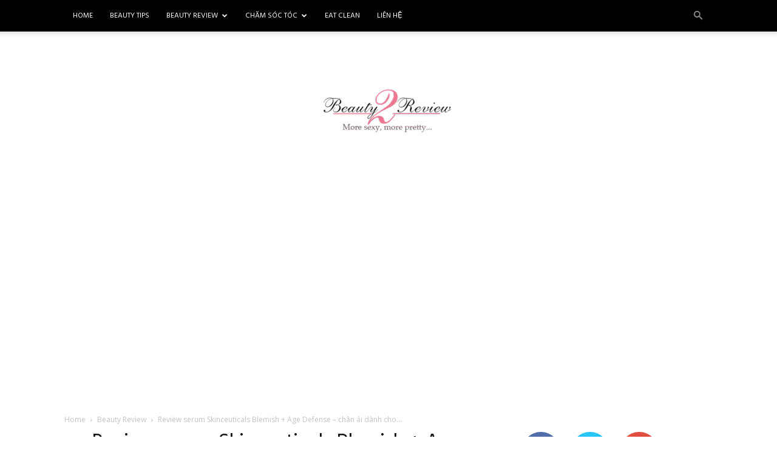

--- FILE ---
content_type: text/html; charset=UTF-8
request_url: https://beauty2review.com/beauty-review/review-serum-essence/review-serum-skinceuticals-blemish-age-defense/
body_size: 28965
content:
<!doctype html > <!--[if IE 8]><html class="ie8" lang="en"> <![endif]--> <!--[if IE 9]><html class="ie9" lang="en"> <![endif]--> <!--[if gt IE 8]><!--><html lang="vi"> <!--<![endif]--><head><link media="all" href="https://beauty2review.com/wp-content/cache/autoptimize/css/autoptimize_d876de5d1795d42264bf6bac95dd7b8d.css" rel="stylesheet"><title>Review serum Skinceuticals Blemish+Age Defense - chân ái cho da mụn</title><meta charset="UTF-8" /><meta name="viewport" content="width=device-width, initial-scale=1.0"><link rel="pingback" href="https://beauty2review.com/xmlrpc.php" /><meta name='robots' content='index, follow, max-image-preview:large, max-snippet:-1, max-video-preview:-1' /><link rel="icon" type="image/png" href="https://beauty2review.com/wp-content/uploads/2020/03/Beauty2review-1-300x300.jpg"><meta name="description" content="Để mình review nhanh về serum trị mụn Skinceuticals Blemish+Age Defense đã hồi sinh làn da của mình cho mọi người cùng nghe nhé!" /><link rel="canonical" href="https://beauty2review.com/beauty-review/review-serum-essence/review-serum-skinceuticals-blemish-age-defense/" /><meta property="og:locale" content="vi_VN" /><meta property="og:type" content="article" /><meta property="og:title" content="Review serum Skinceuticals Blemish+Age Defense - chân ái cho da mụn" /><meta property="og:description" content="Để mình review nhanh về serum trị mụn Skinceuticals Blemish+Age Defense đã hồi sinh làn da của mình cho mọi người cùng nghe nhé!" /><meta property="og:url" content="https://beauty2review.com/beauty-review/review-serum-essence/review-serum-skinceuticals-blemish-age-defense/" /><meta property="og:site_name" content="Beauty2Review" /><meta property="article:published_time" content="2021-06-21T02:39:51+00:00" /><meta property="article:modified_time" content="2021-08-31T16:37:06+00:00" /><meta property="og:image" content="https://beauty2review.com/wp-content/uploads/2021/06/118588032_866102683915491_7867271086981122046_n.jpg" /><meta property="og:image:width" content="800" /><meta property="og:image:height" content="1067" /><meta property="og:image:type" content="image/jpeg" /><meta name="author" content="Bảo Trâm" /><meta name="twitter:card" content="summary_large_image" /><meta name="twitter:label1" content="Được viết bởi" /><meta name="twitter:data1" content="Bảo Trâm" /><meta name="twitter:label2" content="Ước tính thời gian đọc" /><meta name="twitter:data2" content="10 phút" /> <script type="application/ld+json" class="yoast-schema-graph">{"@context":"https://schema.org","@graph":[{"@type":"WebPage","@id":"https://beauty2review.com/beauty-review/review-serum-essence/review-serum-skinceuticals-blemish-age-defense/","url":"https://beauty2review.com/beauty-review/review-serum-essence/review-serum-skinceuticals-blemish-age-defense/","name":"Review serum Skinceuticals Blemish+Age Defense - chân ái cho da mụn","isPartOf":{"@id":"https://beauty2review.com/#website"},"primaryImageOfPage":{"@id":"https://beauty2review.com/beauty-review/review-serum-essence/review-serum-skinceuticals-blemish-age-defense/#primaryimage"},"image":{"@id":"https://beauty2review.com/beauty-review/review-serum-essence/review-serum-skinceuticals-blemish-age-defense/#primaryimage"},"thumbnailUrl":"https://beauty2review.com/wp-content/uploads/2021/06/118588032_866102683915491_7867271086981122046_n.jpg","datePublished":"2021-06-21T02:39:51+00:00","dateModified":"2021-08-31T16:37:06+00:00","author":{"@id":"https://beauty2review.com/#/schema/person/66d89b5fa8aa3bd68f8cde921f2aafd4"},"description":"Để mình review nhanh về serum trị mụn Skinceuticals Blemish+Age Defense đã hồi sinh làn da của mình cho mọi người cùng nghe nhé!","breadcrumb":{"@id":"https://beauty2review.com/beauty-review/review-serum-essence/review-serum-skinceuticals-blemish-age-defense/#breadcrumb"},"inLanguage":"vi","potentialAction":[{"@type":"ReadAction","target":["https://beauty2review.com/beauty-review/review-serum-essence/review-serum-skinceuticals-blemish-age-defense/"]}]},{"@type":"ImageObject","inLanguage":"vi","@id":"https://beauty2review.com/beauty-review/review-serum-essence/review-serum-skinceuticals-blemish-age-defense/#primaryimage","url":"https://beauty2review.com/wp-content/uploads/2021/06/118588032_866102683915491_7867271086981122046_n.jpg","contentUrl":"https://beauty2review.com/wp-content/uploads/2021/06/118588032_866102683915491_7867271086981122046_n.jpg","width":800,"height":1067,"caption":"Serum trị mụn Skinceuticals Blemish+Age Defense"},{"@type":"BreadcrumbList","@id":"https://beauty2review.com/beauty-review/review-serum-essence/review-serum-skinceuticals-blemish-age-defense/#breadcrumb","itemListElement":[{"@type":"ListItem","position":1,"name":"Trang chủ","item":"https://beauty2review.com/"},{"@type":"ListItem","position":2,"name":"Review serum Skinceuticals Blemish + Age Defense &#8211; chân ái dành cho làn da dầu mụn"}]},{"@type":"WebSite","@id":"https://beauty2review.com/#website","url":"https://beauty2review.com/","name":"Beauty2Review","description":"More sexy, more pretty...","potentialAction":[{"@type":"SearchAction","target":{"@type":"EntryPoint","urlTemplate":"https://beauty2review.com/?s={search_term_string}"},"query-input":{"@type":"PropertyValueSpecification","valueRequired":true,"valueName":"search_term_string"}}],"inLanguage":"vi"},{"@type":"Person","@id":"https://beauty2review.com/#/schema/person/66d89b5fa8aa3bd68f8cde921f2aafd4","name":"Bảo Trâm","image":{"@type":"ImageObject","inLanguage":"vi","@id":"https://beauty2review.com/#/schema/person/image/","url":"https://secure.gravatar.com/avatar/475b086bdfdcb6b3b2b1982e9368d6da119875b07ec100ecc24090fe01e8197f?s=96&d=mm&r=g","contentUrl":"https://secure.gravatar.com/avatar/475b086bdfdcb6b3b2b1982e9368d6da119875b07ec100ecc24090fe01e8197f?s=96&d=mm&r=g","caption":"Bảo Trâm"},"description":"Mình sinh ra tại Thành phố Hồ Chí Minh, thuộc cung Thiên Bình. Hiện tại, đang theo học ngành Marketing tại Đại học Quốc tế, Đại học Quốc Gia. Là phụ nữ dù không quá xinh đẹp nhưng phải biết cách tôn lên điểm mạnh của bản thân và yêu lấy nó.","sameAs":["https://beauty2review.com/","https://www.linkedin.com/in/baotram2309/","https://www.pinterest.com/ngbaotram2309/","https://baotram2309.tumblr.com/"],"url":"https://beauty2review.com/author/ngbaotram/"}]}</script> <link rel='dns-prefetch' href='//fonts.googleapis.com' /><link rel='dns-prefetch' href='//www.googletagmanager.com' /><link rel='dns-prefetch' href='//pagead2.googlesyndication.com' /><link rel="alternate" type="application/rss+xml" title="Dòng thông tin Beauty2Review &raquo;" href="https://beauty2review.com/feed/" /><link rel="alternate" type="application/rss+xml" title="Beauty2Review &raquo; Dòng bình luận" href="https://beauty2review.com/comments/feed/" /><link rel="alternate" type="application/rss+xml" title="Beauty2Review &raquo; Review serum Skinceuticals Blemish + Age Defense &#8211; chân ái dành cho làn da dầu mụn Dòng bình luận" href="https://beauty2review.com/beauty-review/review-serum-essence/review-serum-skinceuticals-blemish-age-defense/feed/" /> <script type="text/javascript">window._wpemojiSettings = {"baseUrl":"https:\/\/s.w.org\/images\/core\/emoji\/16.0.1\/72x72\/","ext":".png","svgUrl":"https:\/\/s.w.org\/images\/core\/emoji\/16.0.1\/svg\/","svgExt":".svg","source":{"concatemoji":"https:\/\/beauty2review.com\/wp-includes\/js\/wp-emoji-release.min.js?ver=6.8.3"}};
/*! This file is auto-generated */
!function(s,n){var o,i,e;function c(e){try{var t={supportTests:e,timestamp:(new Date).valueOf()};sessionStorage.setItem(o,JSON.stringify(t))}catch(e){}}function p(e,t,n){e.clearRect(0,0,e.canvas.width,e.canvas.height),e.fillText(t,0,0);var t=new Uint32Array(e.getImageData(0,0,e.canvas.width,e.canvas.height).data),a=(e.clearRect(0,0,e.canvas.width,e.canvas.height),e.fillText(n,0,0),new Uint32Array(e.getImageData(0,0,e.canvas.width,e.canvas.height).data));return t.every(function(e,t){return e===a[t]})}function u(e,t){e.clearRect(0,0,e.canvas.width,e.canvas.height),e.fillText(t,0,0);for(var n=e.getImageData(16,16,1,1),a=0;a<n.data.length;a++)if(0!==n.data[a])return!1;return!0}function f(e,t,n,a){switch(t){case"flag":return n(e,"\ud83c\udff3\ufe0f\u200d\u26a7\ufe0f","\ud83c\udff3\ufe0f\u200b\u26a7\ufe0f")?!1:!n(e,"\ud83c\udde8\ud83c\uddf6","\ud83c\udde8\u200b\ud83c\uddf6")&&!n(e,"\ud83c\udff4\udb40\udc67\udb40\udc62\udb40\udc65\udb40\udc6e\udb40\udc67\udb40\udc7f","\ud83c\udff4\u200b\udb40\udc67\u200b\udb40\udc62\u200b\udb40\udc65\u200b\udb40\udc6e\u200b\udb40\udc67\u200b\udb40\udc7f");case"emoji":return!a(e,"\ud83e\udedf")}return!1}function g(e,t,n,a){var r="undefined"!=typeof WorkerGlobalScope&&self instanceof WorkerGlobalScope?new OffscreenCanvas(300,150):s.createElement("canvas"),o=r.getContext("2d",{willReadFrequently:!0}),i=(o.textBaseline="top",o.font="600 32px Arial",{});return e.forEach(function(e){i[e]=t(o,e,n,a)}),i}function t(e){var t=s.createElement("script");t.src=e,t.defer=!0,s.head.appendChild(t)}"undefined"!=typeof Promise&&(o="wpEmojiSettingsSupports",i=["flag","emoji"],n.supports={everything:!0,everythingExceptFlag:!0},e=new Promise(function(e){s.addEventListener("DOMContentLoaded",e,{once:!0})}),new Promise(function(t){var n=function(){try{var e=JSON.parse(sessionStorage.getItem(o));if("object"==typeof e&&"number"==typeof e.timestamp&&(new Date).valueOf()<e.timestamp+604800&&"object"==typeof e.supportTests)return e.supportTests}catch(e){}return null}();if(!n){if("undefined"!=typeof Worker&&"undefined"!=typeof OffscreenCanvas&&"undefined"!=typeof URL&&URL.createObjectURL&&"undefined"!=typeof Blob)try{var e="postMessage("+g.toString()+"("+[JSON.stringify(i),f.toString(),p.toString(),u.toString()].join(",")+"));",a=new Blob([e],{type:"text/javascript"}),r=new Worker(URL.createObjectURL(a),{name:"wpTestEmojiSupports"});return void(r.onmessage=function(e){c(n=e.data),r.terminate(),t(n)})}catch(e){}c(n=g(i,f,p,u))}t(n)}).then(function(e){for(var t in e)n.supports[t]=e[t],n.supports.everything=n.supports.everything&&n.supports[t],"flag"!==t&&(n.supports.everythingExceptFlag=n.supports.everythingExceptFlag&&n.supports[t]);n.supports.everythingExceptFlag=n.supports.everythingExceptFlag&&!n.supports.flag,n.DOMReady=!1,n.readyCallback=function(){n.DOMReady=!0}}).then(function(){return e}).then(function(){var e;n.supports.everything||(n.readyCallback(),(e=n.source||{}).concatemoji?t(e.concatemoji):e.wpemoji&&e.twemoji&&(t(e.twemoji),t(e.wpemoji)))}))}((window,document),window._wpemojiSettings);</script> <link rel='stylesheet' id='dashicons-css' href='https://beauty2review.com/wp-includes/css/dashicons.min.css?ver=6.8.3' type='text/css' media='all' /><link rel='stylesheet' id='google-fonts-style-css' href='https://fonts.googleapis.com/css?family=Hind%3A400%7COpen+Sans%3A400%2C600%2C700%7CRoboto%3A400%2C600%2C700&#038;display=swap&#038;ver=12.7.3' type='text/css' media='all' /> <script type="text/javascript" src="https://beauty2review.com/wp-includes/js/jquery/jquery.min.js?ver=3.7.1" id="jquery-core-js"></script> <link rel="https://api.w.org/" href="https://beauty2review.com/wp-json/" /><link rel="alternate" title="JSON" type="application/json" href="https://beauty2review.com/wp-json/wp/v2/posts/3013" /><link rel="EditURI" type="application/rsd+xml" title="RSD" href="https://beauty2review.com/xmlrpc.php?rsd" /><meta name="generator" content="WordPress 6.8.3" /><link rel='shortlink' href='https://beauty2review.com/?p=3013' /><link rel="alternate" title="oNhúng (JSON)" type="application/json+oembed" href="https://beauty2review.com/wp-json/oembed/1.0/embed?url=https%3A%2F%2Fbeauty2review.com%2Fbeauty-review%2Freview-serum-essence%2Freview-serum-skinceuticals-blemish-age-defense%2F" /><link rel="alternate" title="oNhúng (XML)" type="text/xml+oembed" href="https://beauty2review.com/wp-json/oembed/1.0/embed?url=https%3A%2F%2Fbeauty2review.com%2Fbeauty-review%2Freview-serum-essence%2Freview-serum-skinceuticals-blemish-age-defense%2F&#038;format=xml" /><meta name="generator" content="Site Kit by Google 1.165.0" /><script src="https://cdnjs.cloudflare.com/ajax/libs/jquery/3.5.0/jquery.min.js"></script> <script type="text/javascript">var __atsmarttag = {
                        pub_id: '5339576851547612827'
                      };
                (function () {
                    var script = document.createElement('script');
                    script.src = '//static.accesstrade.vn/js/atsmarttag.min.js?v=1.1.0';
                    script.type = 'text/javascript';
                    script.async = true;
                    (document.getElementsByTagName('head')[0]||document.getElementsByTagName('body')[0]).appendChild(script);
                      })();</script><script type="application/ld+json">{"@context":"https://schema.org","@type":"LocalBusiness","name":"Beauty2Review","image":["https://beauty2review.com/wp-content/uploads/2020/03/logo_2review-300x133.png"],"telephone":"0914511996","url":"https://beauty2review.com/","address":{"@type":"PostalAddress","streetAddress":"477 Kim Ngưu, Vĩnh Tuy, Hai Bà Trưng","addressLocality":"Hà Nội","postalCode":"100000","addressRegion":"Hai Bà Trưng","addressCountry":"VN"},"openingHoursSpecification":[{"@type":"OpeningHoursSpecification","dayOfWeek":["Monday"],"opens":"09:00","closes":"17:00"},{"@type":"OpeningHoursSpecification","dayOfWeek":["Tuesday"],"opens":"09:00","closes":"17:00"},{"@type":"OpeningHoursSpecification","dayOfWeek":["Wednesday"],"opens":"09:00","closes":"17:00"},{"@type":"OpeningHoursSpecification","dayOfWeek":["Thursday"],"opens":"09:00","closes":"17:00"},{"@type":"OpeningHoursSpecification","dayOfWeek":["Friday"],"opens":"09:00","closes":"17:00"}]}</script><script type="application/ld+json">{"@context":"https://schema.org","@type":"Person","name":"Bảo Trâm","address":{"@type":"PostalAddress","addressRegion":"Hồ Chí Minh","postalCode":"700000","streetAddress":"\bHồ Chí Minh"},"email":"ngbaotram2309@gmail.com","gender":"Female","birthDate":"1997.09.22","nationality":"Việt Nam","jobTitle":"Beauty Blogger","url":"https://beauty2review.com/","sameAs":["https://vivitabeauty.vn/beauty-blogger-the-he-moi-trisha-do-la-ai/","https://kenh14.vn/4-beauty-blogger-viet-moi-noi-da-xinh-dep-lai-so-huu-cuoc-song-sang-chanh-den-dang-ghen-ti-20180503231141549.chn","https://kenh14.vn/5-beauty-blogger-viet-voi-style-hut-mat-nhat-nguoi-tieu-thu-nguoi-cuc-tay-nhung-co-nao-co-nay-deu-sang-chanh-20190920161427718.chn","https://nguoinoitieng.tv/nghe-nghiep/beauty-blogger/trisha-do/bdmh","https://eva.vn/lam-dep/chuyen-ve-trisha-do-co-nang-21-tuoi-lam-nen-chuyen-tu-so-thich-trang-diem-c58a350379.html","https://2sao.vn/chuyen-ve-trisha-do-co-nang-21-tuoi-lam-nen-chuyen-tu-so-thich-trang-diem-n-152870.html","https://saostar.vn/dep/trisha-tu-mot-co-nang-tu-ti-tro-thanh-beauty-blogger-day-trien-vong-819351.html","https://www.instagram.com/glamwithtrish/","https://vn.linkedin.com/in/baotram2309"]}</script><script type="application/ld+json">{"@context":"https://schema.org","@type":"BlogPosting","mainEntityOfPage":{"@type":"WebPage","@id":"https://beauty2review.com/beauty-review/review-serum-essence/review-serum-skinceuticals-blemish-age-defense/"},"headline":"Review serum Skinceuticals Blemish + Age Defense - chân ái dành cho làn da dầu mụn","image":{"@type":"ImageObject","url":"https://beauty2review.com/wp-content/uploads/2021/06/118588032_866102683915491_7867271086981122046_n.jpg","width":800,"height":1067},"datePublished":"2021-06-20T19:39:51","dateModified":"2021-08-31T09:37:06","author":{"@type":"Person","name":"Bảo Trâm"},"publisher":{"@type":"Organization","name":"Beauty2Review","logo":{"@type":"ImageObject","url":"https://beauty2review.com/wp-content/uploads/2020/03/logo_2review-135x60.png"}},"description":"Là con gái, ai chẳng mong muốn 1 làn da mịn màng nhẵn nhụi, nhưng điều đó với mình quá xa vời. Da mình xuất hiện mụn liên tục, hết đợt này đến đợt khác, hết lớp này đến lớp khác. Chỉ khi biết đến cái tên Skinceuticals, mình mới có niềm tin về 1 làn da mịn màng là có thật và đang bắt đầu bước vào con đường trị thâm cũng cam go không kém. Để mình review serum trị mụn Skinceuticals Blemish + Age Defense đã hồi sinh làn da của mình cho mọi người cùng nghe nhé!\r\nDược mỹ phẩm Skinceuticals - thương hiệu đẳng cấp\r\nSkinceuticals thì chắc cũng không cần nói đến quá nhiều nữa, brand dược mỹ phẩm xuất xứ từ Mỹ này đã quá nổi trong giới skincare mấy năm gần đây rồi ạ. Mình chỉ điểm qua vài nét chính cho những ai muốn tìm hiểu nhé. \r\n\r\n \tNền tảng hoạt động của hãng là phương pháp dưỡng da dựa trên những thành phần hoạt tính đã được chứng minh y tế về hiệu quả chăm sóc da. \r\n \tCác sản phẩm của Skinceuticals tập trung vào cải thiện những vấn đề về da với những công thức đột phá từ thành phần có nguồn gốc tự nhiên, an toàn cho da. \r\n \tĐiểm đặc biệt và cũng là điểm vượt trội của Skinceuticals so với các brand khác chính là ở quy trình kiểm định chất lượng. Nếu như các hãng mỹ phẩm khác thường được đánh giá dựa trên 1 thành phần hoạt chất chính nổi bật nào đó thì việc đánh giá Skinceuticals lại được rút ra từ chính những quan sát trực tiếp trong phòng thí nghiệm với những chỉ số đo da bằng máy móc hiện đại bậc nhất. \r\n \tHãng chia sản phẩm chủ yếu thành 3 dòng nhé: Correct (dòng treatment đặc trị), Protect (bảo vệ da) và Prevent (ngăn ngừa tác hại từ môi trường). \r\n\r\nChai Blemish + Age Defense thuộc dòng Correct. Mình đánh giá em này xứng đáng là 1 trong những sản phẩm xịn sò nhất của hãng Skinceuticals.\r\nSerum trị mụn Skinceuticals Blemish + Age Defense\r\nVề thiết kế \r\nSerum trị mụn Skinceuticals Blemish+Age Defense\r\n\r\nBao bì lọ serum thì mọi người có thể tăm tia hình trên nhé. Vẻ ngoài đơn giản, cũng không có gì quá nổi bật phải không nào! Thiết kế lọ thủy tinh với dung tích 30ml, cầm khá chắc tay. Tone màu nâu nên rất ok trong việc bảo quản. Đầu pump lấy sản phẩm thì hịn như chính em ấy vậy, không lỏng lẻo và cực dễ lấy. Trên thân chai là nhãn màu trắng nổi bật note lại những thông tin cơ bản nhất của sản phẩm.\r\nThành phần và công dụng \r\nBảng thành phần sáng giá\r\n\r\nThành phần của em này thì sáng giá luôn ạ, gồm LHA, BHA, Glycolic Acid và đặc biệt là Dioic Acid ... Đây là những dưỡng chất an toàn, có tác dụng vào sâu bên trong làn da giúp đào thải độc tố, làm sạch và dưỡng da. \r\n\r\n \tAHA (như acid Glycolic, acid Dioic, các enzyme chiết xuất từ hoa trái tự nhiên…) có công dụng làm “đứt gãy” liên kết các tế bào chết bám trên bề mặt da, giúp cho da được sạch sâu, giảm mụn. Đồng thời AHA cũng có tác dụng dưỡng ẩm, trẻ hóa da. Đây là thành phần dịu nhẹ, có thể dùng được cho cả da nhạy cảm nhé.\r\n \tBHA với đặc tính tan trong dầu, dễ dàng thấm sâu vào dưới bề mặt da, làm sạch da chết, đẩy các bã nhờn ra ngoài, giúp cho lỗ chân lông được thông thoáng, đồng thời kháng viêm, diệt khuẩn, ngăn ngừa mụn trứng cá. \r\n \tLHA có đặc tính gần giống BHA (cùng gốc Acid Salicylic) nhưng ít gây khô da, cũng bớt kích ứng hơn so với BHA. Mặc dù khả năng trị mụn không hiệu quả bằng BHA, tuy nhiên LHA lại tác động vào quá trình đào thải độc tố trên da, giúp làm tan nhân mụn và sạch da chết 1 cách tối ưu, đồng thời kích thích quá trình tái tạo da mới, chống lão hóa. \r\n\r\nCác thành phần trên có thể search trên mạng là ra nhan nhản thông tin nên mình cũng chỉ nói qua chứ không phân tích kỹ nữa. Tuy nhiên mình sẽ chứng thực sự sáng giá của từng hoạt chất đó trên da mình ở phần tiếp để mọi người có thể yên tâm trải nghiệm nhé. \r\nReview cảm nhận khi sử dụng serum trị mụn Skinceuticals Blemish + Age Defense\r\nTình trạng da trước đó \r\nMình đã từng trầm cảm với làn da dầu mụn triền miên\r\n\r\nMình thuộc tuýp da hỗn hợp thiên dầu và có mụn, tình trạng không phải quá nặng nhưng mụn chưa bao giờ ngớt. Đặc biệt là mặt mình không thiếu bất cứ 1 loại mụn gì, từ mụn sưng viêm, mụn đầu đen cho đến mụn bọc. Kèm theo đó là nỗi ám ảnh mặt lúc nào cũng đổ dầu bóng nhẫy (về mùa đông có đỡ hơn chút nhưng mùa hè thì không khác gì chảo dầu). Mình đã stress thực sự rồi điên cuồng lên các web tìm thông tin về skincare, đọc review, tìm hiểu 1 loạt cái tên spa điều trị mụn nhưng đều bất lực. Cho đến khi được người chị bày đường dẫn lối cho cái tên Skinceuticals Blemish + Age Defense. \r\n\r\nTuy nhiên, do da mình quá nhạy cảm, dễ nổi mụn, lại là đứa khá kỹ tính nên mình không chỉ đơn thuần nghe lời giới thiệu của ai. Cùng với đó, mình đã phải cày nát bao nhiêu cái group làm đẹp, tham khảo cả beauty blogger Việt Nam lẫn nước ngoài để quyết định có nên sử dụng sản phẩm serum trị mụn của SkinCeuticals hay không. Rồi lại trăm nghe không bằng 1 thử, mình còn sẵn sàng lặn lội giữa trưa hè đến tận Spa để được soi da, nghe tư vấn và sử dụng liệu trình có serum Blemish + Age Defense của SkinCeuticals. Mình cũng kiên nhẫn chờ thấy hiệu quả rồi mới quyết định mua em ấy về. Và cuối cùng mình đã sa ngã vào lưới tình này, khi đó mới thấy quá hối hận vì đã không biết đến em ấy sớm hơn. \r\nReview serum Skinceuticals Blemish + Age Defense hiệu quả như thế nào\r\nHiện tại da mình đã hết mụn, sạch dầu và căng mịn hơn\r\n\r\n \tKết cấu của em này dạng lỏng, không màu như nước bình thường nên độ thấm nhanh là 10/10, cực hợp cho những làn da dầu ghét cay ghét đắng sự nhờn rít bí bách trên da như mình. \r\n \tCác hoạt chất có trong serum Skinceuticals Blemish + Age Defense hoạt động theo cơ chế khá đơn giản. Đó là diệt sạch các khuẩn gây mụn để hạn chế tối đa tình trạng mụn tái phát. Quá trình trị mụn đó đã diễn ra đúng như vậy trên da mình. Các đầu mụn bọc, mụn sưng viêm se dần lại. Sau 1 thời gian đầu mụn trồi lên, một số cồi mụn chỉ cần dùng máy rửa mặt là có thể bị cuốn theo chiều gió cùng sữa rửa mặt. Một số mụn còn rơi rớt lại mình đi spa nặn nhẹ nhàng là ra. \r\n \tĐồng thời tình trạng đổ dầu trên da mình cũng được kiểm soát khá tốt. Mình bye bye hẳn với cái chảo dầu di động kể từ khi kết thân với em serum này. Đặc biệt là trong quá trình sử dụng mình không bị hiện tượng break-out toé loe như 1 số BHA dùng trước đó (có thể do không hạp). \r\n \tKhông những vậy, hiện tại sau 3 tháng nhìn lại mình còn phải ngạc nhiên khi da đã hết mụn lại còn căng và mịn hơn. \r\n\r\nTúm lại, mình thấy serum Skinceuticals Blemish + Age Defense thực sự là chân ái cho da mụn, có thể trị được tất các loại mụn trên da, nốt mụn gom cồi nhanh, tiêu viêm nữa, lại còn chống lão hóa và trẻ hóa da. Bước tiếp theo mình lo khoản trị thâm thôi. Tiện đây bạn nào có kinh nghiệm trị thâm share cho mình biết với nhé (nghìn lời cảm ơn trước hihi). \r\nHướng dẫn sử dụng\r\n\r\n \tMình thường dùng serum SkinCeuticals Blemish + Age Defense sau bước toner và trước dưỡng ẩm. Chu trình skincare của mình sẽ là: sữa rửa mặt - toner - serum Blemish - B5 - kem dưỡng nha mọi người. \r\n \tMình dùng serum này tất cả các ngày trong tuần, cho cả 2 buổi sáng và tối nhé. \r\n \tNếu có mụn bọc to thì ngoài apply đều khắp mặt mình sẽ dùng tăm bông thấm serum và chấm thêm vào vết mụn cho mau lên cồi. \r\n \tThông thường mình sẽ để mụn tự đẩy lên, có mụn cũng tự khô rồi rụng, đợi 1 thời gian mìn đến spa nặn cho hết chân là okela. \r\n\r\nSerum trị mụn Skinceuticals Blemish+Age Defense có giá bao nhiêu và mua ở đâu?\r\nEm này có mức giá tầm trên dưới 2 triệu/chai 30ml nhé mọi người. Giá này ngang ngửa với giá serum trị mụn của các hãng cao cấp nhưng mình thấy chất lượng thì đỉnh của đỉnh luôn. Nói chung với mình thì serum Skinceuticals Blemish + Age Defense xứng đáng được điểm 10 cho chất lượng. Chẳng phải em ấy đã hồi sinh không chỉ làn da mà cả tâm hồn của mình đấy hay sao, hihi, da đẹp mình bỗng yêu đời hẳn luôn. \r\n\r\nBây giờ da mình hết mụn rồi nhưng mình vẫn quyết mua lại để phòng. Mình không pr hay bán hàng gì cả mà đây chính là hành trình “vượt khó” chân thực đến phát khóc của mình đấy. Vậy nên kết quả hôm nay khiến mình vui lắm, nghĩ lại xúc động thực sự và mình sẵn sàng giới thiệu cho mọi anh em bạn dì biết đến serum Skinceuticals Blemish + Age Defense. Biết đâu ở đâu đó cũng có những bạn đang stress và chịu nỗi ám ảnh kinh hoàng về mụn giống như mình đã từng! Mình đã mua em ấy ở gian hàng chính hãng của Skinceuticals trên Lazada. \r\n\r\n\r\n\r\nNgười chị từng giới thiệu em ấy đến bên mình cũng đã gửi link shop quen của chị ấy bên Shopee, mọi người nếu cần có thể tham khảo thêm để cân nhắc mua ở đâu nha!\r\n\r\nHiện nay báo chí đưa thông tin hàng fake, hàng nhái tràn lan rất nhiều trên mạng. Để tránh điều đáng tiếc, chị em có thể tham khảo kinh nghiệm và thông tin các shop mỹ phẩm uy tín trên shopee nhé.\r\n\r\nChắc do đang vui và quá tâm đắc nên mình đã viết dài quá rồi. Cảm ơn mọi người đã lắng nghe tâm sự và trải nghiệm của mình nhé. Hy vọng bài review serum trị mụn Skinceuticals Blemish+Age Defense có thể đem đến 1 lựa chọn đúng đắn cho những ai đang còn loay hoay và trăn trở với mụn. \r\n\r\nMời mọi người join group Beauty2review - Skincare Tips &amp; Routine:  www.facebook.com/groups/beauty2reviews/ để cập nhật thêm nhiều thông tin về mỹ phẩm và skincare nhé ạ!\r\n(Nguồn: Fb Sully Tinn)"}</script><script type="application/ld+json">{"@context":"https:\/\/schema.org","@graph":[{"@context":"https:\/\/schema.org","@type":"SiteNavigationElement","id":"site-navigation","name":"Home","url":"https:\/\/beauty2review.com\/"},{"@context":"https:\/\/schema.org","@type":"SiteNavigationElement","id":"site-navigation","name":"Beauty Tips","url":"https:\/\/beauty2review.com\/beauty-tips\/"},{"@context":"https:\/\/schema.org","@type":"SiteNavigationElement","id":"site-navigation","name":"Beauty Review","url":"https:\/\/beauty2review.com\/beauty-review\/"},{"@context":"https:\/\/schema.org","@type":"SiteNavigationElement","id":"site-navigation","name":"Review N\u01b0\u1edbc t\u1ea9y trang","url":"https:\/\/beauty2review.com\/beauty-review\/review-nuoc-tay-trang\/"},{"@context":"https:\/\/schema.org","@type":"SiteNavigationElement","id":"site-navigation","name":"Review S\u1eefa r\u1eeda m\u1eb7t","url":"https:\/\/beauty2review.com\/beauty-review\/review-sua-rua-mat\/"},{"@context":"https:\/\/schema.org","@type":"SiteNavigationElement","id":"site-navigation","name":"Review M\u1eb7t n\u1ea1","url":"https:\/\/beauty2review.com\/beauty-review\/review-mat-na\/"},{"@context":"https:\/\/schema.org","@type":"SiteNavigationElement","id":"site-navigation","name":"Review Toner","url":"https:\/\/beauty2review.com\/beauty-review\/review-toner\/"},{"@context":"https:\/\/schema.org","@type":"SiteNavigationElement","id":"site-navigation","name":"Review Serum - Essence","url":"https:\/\/beauty2review.com\/beauty-review\/review-serum-essence\/"},{"@context":"https:\/\/schema.org","@type":"SiteNavigationElement","id":"site-navigation","name":"Review Kem d\u01b0\u1ee1ng","url":"https:\/\/beauty2review.com\/beauty-review\/review-kem-duong\/"},{"@context":"https:\/\/schema.org","@type":"SiteNavigationElement","id":"site-navigation","name":"Review Kem tr\u1ecb m\u1ee5n","url":"https:\/\/beauty2review.com\/beauty-review\/review-kem-tri-mun\/"},{"@context":"https:\/\/schema.org","@type":"SiteNavigationElement","id":"site-navigation","name":"Review Kem ch\u1ed1ng n\u1eafng","url":"https:\/\/beauty2review.com\/beauty-review\/review-kem-chong-nang\/"},{"@context":"https:\/\/schema.org","@type":"SiteNavigationElement","id":"site-navigation","name":"Review Kem n\u1ec1n - Foundation","url":"https:\/\/beauty2review.com\/beauty-review\/review-foundation\/"},{"@context":"https:\/\/schema.org","@type":"SiteNavigationElement","id":"site-navigation","name":"Review Ph\u1ea5n","url":"https:\/\/beauty2review.com\/beauty-review\/review-phan\/"},{"@context":"https:\/\/schema.org","@type":"SiteNavigationElement","id":"site-navigation","name":"Review Ph\u1ea5n m\u1eaft - K\u1ebb m\u1eaft","url":"https:\/\/beauty2review.com\/beauty-review\/review-phan-mat-ke-mat\/"},{"@context":"https:\/\/schema.org","@type":"SiteNavigationElement","id":"site-navigation","name":"Review Son","url":"https:\/\/beauty2review.com\/beauty-review\/review-son\/"},{"@context":"https:\/\/schema.org","@type":"SiteNavigationElement","id":"site-navigation","name":"Review Collagen","url":"https:\/\/beauty2review.com\/beauty-review\/review-collagen\/"},{"@context":"https:\/\/schema.org","@type":"SiteNavigationElement","id":"site-navigation","name":"Review Th\u1ef1c ph\u1ea9m ch\u1ee9c n\u0103ng","url":"https:\/\/beauty2review.com\/beauty-review\/review-thuc-pham-chuc-nang\/"},{"@context":"https:\/\/schema.org","@type":"SiteNavigationElement","id":"site-navigation","name":"Review M\u00e1y l\u00e0m \u0111\u1eb9p","url":"https:\/\/beauty2review.com\/beauty-review\/review-may-cham-soc-da-mat\/"},{"@context":"https:\/\/schema.org","@type":"SiteNavigationElement","id":"site-navigation","name":"Ch\u0103m S\u00f3c T\u00f3c","url":"https:\/\/beauty2review.com\/cham-soc-toc\/"},{"@context":"https:\/\/schema.org","@type":"SiteNavigationElement","id":"site-navigation","name":"Review D\u1ea7u g\u1ed9i","url":"https:\/\/beauty2review.com\/cham-soc-toc\/review-dau-goi\/"},{"@context":"https:\/\/schema.org","@type":"SiteNavigationElement","id":"site-navigation","name":"Review Thu\u1ed1c nhu\u1ed9m t\u00f3c","url":"https:\/\/beauty2review.com\/cham-soc-toc\/review-thuoc-nhuom-toc\/"},{"@context":"https:\/\/schema.org","@type":"SiteNavigationElement","id":"site-navigation","name":"Eat Clean","url":"https:\/\/beauty2review.com\/eat-clean\/"},{"@context":"https:\/\/schema.org","@type":"SiteNavigationElement","id":"site-navigation","name":"Li\u00ean h\u1ec7","url":"https:\/\/beauty2review.com\/lien-he\/"}]}</script> <script>window.tdb_global_vars = {"wpRestUrl":"https:\/\/beauty2review.com\/wp-json\/","permalinkStructure":"\/%category%\/%postname%\/"};
        window.tdb_p_autoload_vars = {"isAjax":false,"isAdminBarShowing":false,"autoloadStatus":"off","origPostEditUrl":null};</script> <meta name="google-adsense-platform-account" content="ca-host-pub-2644536267352236"><meta name="google-adsense-platform-domain" content="sitekit.withgoogle.com">  <script type="text/javascript" async="async" src="https://pagead2.googlesyndication.com/pagead/js/adsbygoogle.js?client=ca-pub-1774663934685104&amp;host=ca-host-pub-2644536267352236" crossorigin="anonymous"></script>    <script type="text/javascript" id="td-generated-header-js">var tdBlocksArray = []; //here we store all the items for the current page

	    // td_block class - each ajax block uses a object of this class for requests
	    function tdBlock() {
		    this.id = '';
		    this.block_type = 1; //block type id (1-234 etc)
		    this.atts = '';
		    this.td_column_number = '';
		    this.td_current_page = 1; //
		    this.post_count = 0; //from wp
		    this.found_posts = 0; //from wp
		    this.max_num_pages = 0; //from wp
		    this.td_filter_value = ''; //current live filter value
		    this.is_ajax_running = false;
		    this.td_user_action = ''; // load more or infinite loader (used by the animation)
		    this.header_color = '';
		    this.ajax_pagination_infinite_stop = ''; //show load more at page x
	    }

        // td_js_generator - mini detector
        ( function () {
            var htmlTag = document.getElementsByTagName("html")[0];

	        if ( navigator.userAgent.indexOf("MSIE 10.0") > -1 ) {
                htmlTag.className += ' ie10';
            }

            if ( !!navigator.userAgent.match(/Trident.*rv\:11\./) ) {
                htmlTag.className += ' ie11';
            }

	        if ( navigator.userAgent.indexOf("Edge") > -1 ) {
                htmlTag.className += ' ieEdge';
            }

            if ( /(iPad|iPhone|iPod)/g.test(navigator.userAgent) ) {
                htmlTag.className += ' td-md-is-ios';
            }

            var user_agent = navigator.userAgent.toLowerCase();
            if ( user_agent.indexOf("android") > -1 ) {
                htmlTag.className += ' td-md-is-android';
            }

            if ( -1 !== navigator.userAgent.indexOf('Mac OS X')  ) {
                htmlTag.className += ' td-md-is-os-x';
            }

            if ( /chrom(e|ium)/.test(navigator.userAgent.toLowerCase()) ) {
               htmlTag.className += ' td-md-is-chrome';
            }

            if ( -1 !== navigator.userAgent.indexOf('Firefox') ) {
                htmlTag.className += ' td-md-is-firefox';
            }

            if ( -1 !== navigator.userAgent.indexOf('Safari') && -1 === navigator.userAgent.indexOf('Chrome') ) {
                htmlTag.className += ' td-md-is-safari';
            }

            if( -1 !== navigator.userAgent.indexOf('IEMobile') ){
                htmlTag.className += ' td-md-is-iemobile';
            }

        })();

        var tdLocalCache = {};

        ( function () {
            "use strict";

            tdLocalCache = {
                data: {},
                remove: function (resource_id) {
                    delete tdLocalCache.data[resource_id];
                },
                exist: function (resource_id) {
                    return tdLocalCache.data.hasOwnProperty(resource_id) && tdLocalCache.data[resource_id] !== null;
                },
                get: function (resource_id) {
                    return tdLocalCache.data[resource_id];
                },
                set: function (resource_id, cachedData) {
                    tdLocalCache.remove(resource_id);
                    tdLocalCache.data[resource_id] = cachedData;
                }
            };
        })();

    
    
var td_viewport_interval_list=[{"limitBottom":767,"sidebarWidth":228},{"limitBottom":1018,"sidebarWidth":300},{"limitBottom":1140,"sidebarWidth":324}];
var td_animation_stack_effect="type0";
var tds_animation_stack=true;
var td_animation_stack_specific_selectors=".entry-thumb, img, .td-lazy-img";
var td_animation_stack_general_selectors=".td-animation-stack img, .td-animation-stack .entry-thumb, .post img, .td-animation-stack .td-lazy-img";
var tdc_is_installed="yes";
var tdc_domain_active=false;
var td_ajax_url="https:\/\/beauty2review.com\/wp-admin\/admin-ajax.php?td_theme_name=Newspaper&v=12.7.3";
var td_get_template_directory_uri="https:\/\/beauty2review.com\/wp-content\/plugins\/td-composer\/legacy\/common";
var tds_snap_menu="";
var tds_logo_on_sticky="";
var tds_header_style="11";
var td_please_wait="Please wait...";
var td_email_user_pass_incorrect="User or password incorrect!";
var td_email_user_incorrect="Email or username incorrect!";
var td_email_incorrect="Email incorrect!";
var td_user_incorrect="Username incorrect!";
var td_email_user_empty="Email or username empty!";
var td_pass_empty="Pass empty!";
var td_pass_pattern_incorrect="Invalid Pass Pattern!";
var td_retype_pass_incorrect="Retyped Pass incorrect!";
var tds_more_articles_on_post_enable="";
var tds_more_articles_on_post_time_to_wait="";
var tds_more_articles_on_post_pages_distance_from_top=0;
var tds_captcha="";
var tds_theme_color_site_wide="#ef7691";
var tds_smart_sidebar="enabled";
var tdThemeName="Newspaper";
var tdThemeNameWl="Newspaper";
var td_magnific_popup_translation_tPrev="Previous (Left arrow key)";
var td_magnific_popup_translation_tNext="Next (Right arrow key)";
var td_magnific_popup_translation_tCounter="%curr% of %total%";
var td_magnific_popup_translation_ajax_tError="The content from %url% could not be loaded.";
var td_magnific_popup_translation_image_tError="The image #%curr% could not be loaded.";
var tdBlockNonce="ee26518fe9";
var tdMobileMenu="enabled";
var tdMobileSearch="enabled";
var tdDateNamesI18n={"month_names":["Th\u00e1ng 1","Th\u00e1ng 2","Th\u00e1ng 3","Th\u00e1ng 4","Th\u00e1ng 5","Th\u00e1ng 6","Th\u00e1ng 7","Th\u00e1ng 8","Th\u00e1ng 9","Th\u00e1ng 10","Th\u00e1ng m\u01b0\u1eddi m\u1ed9t","Th\u00e1ng 12"],"month_names_short":["Th1","Th2","Th3","Th4","Th5","Th6","Th7","Th8","Th9","Th10","Th11","Th12"],"day_names":["Ch\u1ee7 Nh\u1eadt","Th\u1ee9 Hai","Th\u1ee9 Ba","Th\u1ee9 T\u01b0","Th\u1ee9 N\u0103m","Th\u1ee9 S\u00e1u","Th\u1ee9 B\u1ea3y"],"day_names_short":["CN","T2","T3","T4","T5","T6","T7"]};
var tdb_modal_confirm="Save";
var tdb_modal_cancel="Cancel";
var tdb_modal_confirm_alt="Yes";
var tdb_modal_cancel_alt="No";
var td_deploy_mode="deploy";
var td_ad_background_click_link="";
var td_ad_background_click_target="";</script> <style>.td-menu-background,.td-search-background{background-image:url('https://beauty2review.com/wp-content/uploads/2020/10/9.jpg')}ul.sf-menu>.menu-item>a{font-family:Hind;font-size:12px;font-weight:normal}:root{--td_theme_color:#ef7691;--td_slider_text:rgba(239,118,145,0.7);--td_mobile_gradient_one_mob:rgba(0,0,0,0.8);--td_mobile_gradient_two_mob:rgba(0,0,0,0.65);--td_mobile_text_active_color:#ef7691}.td-header-style-12 .td-header-menu-wrap-full,.td-header-style-12 .td-affix,.td-grid-style-1.td-hover-1 .td-big-grid-post:hover .td-post-category,.td-grid-style-5.td-hover-1 .td-big-grid-post:hover .td-post-category,.td_category_template_3 .td-current-sub-category,.td_category_template_8 .td-category-header .td-category a.td-current-sub-category,.td_category_template_4 .td-category-siblings .td-category a:hover,.td_block_big_grid_9.td-grid-style-1 .td-post-category,.td_block_big_grid_9.td-grid-style-5 .td-post-category,.td-grid-style-6.td-hover-1 .td-module-thumb:after,.tdm-menu-active-style5 .td-header-menu-wrap .sf-menu>.current-menu-item>a,.tdm-menu-active-style5 .td-header-menu-wrap .sf-menu>.current-menu-ancestor>a,.tdm-menu-active-style5 .td-header-menu-wrap .sf-menu>.current-category-ancestor>a,.tdm-menu-active-style5 .td-header-menu-wrap .sf-menu>li>a:hover,.tdm-menu-active-style5 .td-header-menu-wrap .sf-menu>.sfHover>a{background-color:#ef7691}.td_mega_menu_sub_cats .cur-sub-cat,.td-mega-span h3 a:hover,.td_mod_mega_menu:hover .entry-title a,.header-search-wrap .result-msg a:hover,.td-header-top-menu .td-drop-down-search .td_module_wrap:hover .entry-title a,.td-header-top-menu .td-icon-search:hover,.td-header-wrap .result-msg a:hover,.top-header-menu li a:hover,.top-header-menu .current-menu-item>a,.top-header-menu .current-menu-ancestor>a,.top-header-menu .current-category-ancestor>a,.td-social-icon-wrap>a:hover,.td-header-sp-top-widget .td-social-icon-wrap a:hover,.td_mod_related_posts:hover h3>a,.td-post-template-11 .td-related-title .td-related-left:hover,.td-post-template-11 .td-related-title .td-related-right:hover,.td-post-template-11 .td-related-title .td-cur-simple-item,.td-post-template-11 .td_block_related_posts .td-next-prev-wrap a:hover,.td-category-header .td-pulldown-category-filter-link:hover,.td-category-siblings .td-subcat-dropdown a:hover,.td-category-siblings .td-subcat-dropdown a.td-current-sub-category,.footer-text-wrap .footer-email-wrap a,.footer-social-wrap a:hover,.td_module_17 .td-read-more a:hover,.td_module_18 .td-read-more a:hover,.td_module_19 .td-post-author-name a:hover,.td-pulldown-syle-2 .td-subcat-dropdown:hover .td-subcat-more span,.td-pulldown-syle-2 .td-subcat-dropdown:hover .td-subcat-more i,.td-pulldown-syle-3 .td-subcat-dropdown:hover .td-subcat-more span,.td-pulldown-syle-3 .td-subcat-dropdown:hover .td-subcat-more i,.tdm-menu-active-style3 .tdm-header.td-header-wrap .sf-menu>.current-category-ancestor>a,.tdm-menu-active-style3 .tdm-header.td-header-wrap .sf-menu>.current-menu-ancestor>a,.tdm-menu-active-style3 .tdm-header.td-header-wrap .sf-menu>.current-menu-item>a,.tdm-menu-active-style3 .tdm-header.td-header-wrap .sf-menu>.sfHover>a,.tdm-menu-active-style3 .tdm-header.td-header-wrap .sf-menu>li>a:hover{color:#ef7691}.td-mega-menu-page .wpb_content_element ul li a:hover,.td-theme-wrap .td-aj-search-results .td_module_wrap:hover .entry-title a,.td-theme-wrap .header-search-wrap .result-msg a:hover{color:#ef7691!important}.td_category_template_8 .td-category-header .td-category a.td-current-sub-category,.td_category_template_4 .td-category-siblings .td-category a:hover,.tdm-menu-active-style4 .tdm-header .sf-menu>.current-menu-item>a,.tdm-menu-active-style4 .tdm-header .sf-menu>.current-menu-ancestor>a,.tdm-menu-active-style4 .tdm-header .sf-menu>.current-category-ancestor>a,.tdm-menu-active-style4 .tdm-header .sf-menu>li>a:hover,.tdm-menu-active-style4 .tdm-header .sf-menu>.sfHover>a{border-color:#ef7691}.td-header-wrap .td-header-menu-wrap-full,.td-header-menu-wrap.td-affix,.td-header-style-3 .td-header-main-menu,.td-header-style-3 .td-affix .td-header-main-menu,.td-header-style-4 .td-header-main-menu,.td-header-style-4 .td-affix .td-header-main-menu,.td-header-style-8 .td-header-menu-wrap.td-affix,.td-header-style-8 .td-header-top-menu-full{background-color:#000000}.td-boxed-layout .td-header-style-3 .td-header-menu-wrap,.td-boxed-layout .td-header-style-4 .td-header-menu-wrap,.td-header-style-3 .td_stretch_content .td-header-menu-wrap,.td-header-style-4 .td_stretch_content .td-header-menu-wrap{background-color:#000000!important}@media (min-width:1019px){.td-header-style-1 .td-header-sp-recs,.td-header-style-1 .td-header-sp-logo{margin-bottom:28px}}@media (min-width:768px) and (max-width:1018px){.td-header-style-1 .td-header-sp-recs,.td-header-style-1 .td-header-sp-logo{margin-bottom:14px}}.td-header-style-7 .td-header-top-menu{border-bottom:none}.td-header-wrap .td-header-menu-wrap .sf-menu>li>a,.td-header-wrap .td-header-menu-social .td-social-icon-wrap a,.td-header-style-4 .td-header-menu-social .td-social-icon-wrap i,.td-header-style-5 .td-header-menu-social .td-social-icon-wrap i,.td-header-style-6 .td-header-menu-social .td-social-icon-wrap i,.td-header-style-12 .td-header-menu-social .td-social-icon-wrap i,.td-header-wrap .header-search-wrap #td-header-search-button .td-icon-search{color:#ffffff}.td-header-wrap .td-header-menu-social+.td-search-wrapper #td-header-search-button:before{background-color:#ffffff}ul.sf-menu>.td-menu-item>a,.td-theme-wrap .td-header-menu-social{font-family:Hind;font-size:12px;font-weight:normal}.td-footer-wrapper .block-title>span,.td-footer-wrapper .block-title>a,.td-footer-wrapper .widgettitle,.td-theme-wrap .td-footer-wrapper .td-container .td-block-title>*,.td-theme-wrap .td-footer-wrapper .td_block_template_6 .td-block-title:before{color:#999999}.block-title>span,.block-title>a,.widgettitle,body .td-trending-now-title,.wpb_tabs li a,.vc_tta-container .vc_tta-color-grey.vc_tta-tabs-position-top.vc_tta-style-classic .vc_tta-tabs-container .vc_tta-tab>a,.td-theme-wrap .td-related-title a,.woocommerce div.product .woocommerce-tabs ul.tabs li a,.woocommerce .product .products h2:not(.woocommerce-loop-product__title),.td-theme-wrap .td-block-title{font-family:Hind;font-size:16px;font-weight:normal}.td_module_3 .td-module-title{font-family:Hind;font-size:16px}.td_module_6 .td-module-title{font-family:Hind;font-weight:normal}.td_module_11 .td-module-title{font-family:Hind}.td_module_18 .td-module-title{font-family:Hind;font-size:30px;line-height:38px;font-weight:normal}.td_module_mx16 .td-module-title{font-style:italic}.td-big-grid-post.td-big-thumb .td-big-grid-meta,.td-big-thumb .td-big-grid-meta .entry-title{font-family:Hind;font-size:32px;line-height:40px}.td-big-grid-post.td-medium-thumb .td-big-grid-meta,.td-medium-thumb .td-big-grid-meta .entry-title{font-family:Hind;font-size:26px}.td-big-grid-post.td-small-thumb .td-big-grid-meta,.td-small-thumb .td-big-grid-meta .entry-title{font-family:Hind;font-size:20px;line-height:25px}.td-big-grid-post.td-tiny-thumb .td-big-grid-meta,.td-tiny-thumb .td-big-grid-meta .entry-title{font-family:Hind;font-size:18px}.post .td-post-header .entry-title{font-family:Hind}.td-post-template-default .td-post-header .entry-title{font-size:34px;line-height:38px}.td-menu-background,.td-search-background{background-image:url('https://beauty2review.com/wp-content/uploads/2020/10/9.jpg')}ul.sf-menu>.menu-item>a{font-family:Hind;font-size:12px;font-weight:normal}:root{--td_theme_color:#ef7691;--td_slider_text:rgba(239,118,145,0.7);--td_mobile_gradient_one_mob:rgba(0,0,0,0.8);--td_mobile_gradient_two_mob:rgba(0,0,0,0.65);--td_mobile_text_active_color:#ef7691}.td-header-style-12 .td-header-menu-wrap-full,.td-header-style-12 .td-affix,.td-grid-style-1.td-hover-1 .td-big-grid-post:hover .td-post-category,.td-grid-style-5.td-hover-1 .td-big-grid-post:hover .td-post-category,.td_category_template_3 .td-current-sub-category,.td_category_template_8 .td-category-header .td-category a.td-current-sub-category,.td_category_template_4 .td-category-siblings .td-category a:hover,.td_block_big_grid_9.td-grid-style-1 .td-post-category,.td_block_big_grid_9.td-grid-style-5 .td-post-category,.td-grid-style-6.td-hover-1 .td-module-thumb:after,.tdm-menu-active-style5 .td-header-menu-wrap .sf-menu>.current-menu-item>a,.tdm-menu-active-style5 .td-header-menu-wrap .sf-menu>.current-menu-ancestor>a,.tdm-menu-active-style5 .td-header-menu-wrap .sf-menu>.current-category-ancestor>a,.tdm-menu-active-style5 .td-header-menu-wrap .sf-menu>li>a:hover,.tdm-menu-active-style5 .td-header-menu-wrap .sf-menu>.sfHover>a{background-color:#ef7691}.td_mega_menu_sub_cats .cur-sub-cat,.td-mega-span h3 a:hover,.td_mod_mega_menu:hover .entry-title a,.header-search-wrap .result-msg a:hover,.td-header-top-menu .td-drop-down-search .td_module_wrap:hover .entry-title a,.td-header-top-menu .td-icon-search:hover,.td-header-wrap .result-msg a:hover,.top-header-menu li a:hover,.top-header-menu .current-menu-item>a,.top-header-menu .current-menu-ancestor>a,.top-header-menu .current-category-ancestor>a,.td-social-icon-wrap>a:hover,.td-header-sp-top-widget .td-social-icon-wrap a:hover,.td_mod_related_posts:hover h3>a,.td-post-template-11 .td-related-title .td-related-left:hover,.td-post-template-11 .td-related-title .td-related-right:hover,.td-post-template-11 .td-related-title .td-cur-simple-item,.td-post-template-11 .td_block_related_posts .td-next-prev-wrap a:hover,.td-category-header .td-pulldown-category-filter-link:hover,.td-category-siblings .td-subcat-dropdown a:hover,.td-category-siblings .td-subcat-dropdown a.td-current-sub-category,.footer-text-wrap .footer-email-wrap a,.footer-social-wrap a:hover,.td_module_17 .td-read-more a:hover,.td_module_18 .td-read-more a:hover,.td_module_19 .td-post-author-name a:hover,.td-pulldown-syle-2 .td-subcat-dropdown:hover .td-subcat-more span,.td-pulldown-syle-2 .td-subcat-dropdown:hover .td-subcat-more i,.td-pulldown-syle-3 .td-subcat-dropdown:hover .td-subcat-more span,.td-pulldown-syle-3 .td-subcat-dropdown:hover .td-subcat-more i,.tdm-menu-active-style3 .tdm-header.td-header-wrap .sf-menu>.current-category-ancestor>a,.tdm-menu-active-style3 .tdm-header.td-header-wrap .sf-menu>.current-menu-ancestor>a,.tdm-menu-active-style3 .tdm-header.td-header-wrap .sf-menu>.current-menu-item>a,.tdm-menu-active-style3 .tdm-header.td-header-wrap .sf-menu>.sfHover>a,.tdm-menu-active-style3 .tdm-header.td-header-wrap .sf-menu>li>a:hover{color:#ef7691}.td-mega-menu-page .wpb_content_element ul li a:hover,.td-theme-wrap .td-aj-search-results .td_module_wrap:hover .entry-title a,.td-theme-wrap .header-search-wrap .result-msg a:hover{color:#ef7691!important}.td_category_template_8 .td-category-header .td-category a.td-current-sub-category,.td_category_template_4 .td-category-siblings .td-category a:hover,.tdm-menu-active-style4 .tdm-header .sf-menu>.current-menu-item>a,.tdm-menu-active-style4 .tdm-header .sf-menu>.current-menu-ancestor>a,.tdm-menu-active-style4 .tdm-header .sf-menu>.current-category-ancestor>a,.tdm-menu-active-style4 .tdm-header .sf-menu>li>a:hover,.tdm-menu-active-style4 .tdm-header .sf-menu>.sfHover>a{border-color:#ef7691}.td-header-wrap .td-header-menu-wrap-full,.td-header-menu-wrap.td-affix,.td-header-style-3 .td-header-main-menu,.td-header-style-3 .td-affix .td-header-main-menu,.td-header-style-4 .td-header-main-menu,.td-header-style-4 .td-affix .td-header-main-menu,.td-header-style-8 .td-header-menu-wrap.td-affix,.td-header-style-8 .td-header-top-menu-full{background-color:#000000}.td-boxed-layout .td-header-style-3 .td-header-menu-wrap,.td-boxed-layout .td-header-style-4 .td-header-menu-wrap,.td-header-style-3 .td_stretch_content .td-header-menu-wrap,.td-header-style-4 .td_stretch_content .td-header-menu-wrap{background-color:#000000!important}@media (min-width:1019px){.td-header-style-1 .td-header-sp-recs,.td-header-style-1 .td-header-sp-logo{margin-bottom:28px}}@media (min-width:768px) and (max-width:1018px){.td-header-style-1 .td-header-sp-recs,.td-header-style-1 .td-header-sp-logo{margin-bottom:14px}}.td-header-style-7 .td-header-top-menu{border-bottom:none}.td-header-wrap .td-header-menu-wrap .sf-menu>li>a,.td-header-wrap .td-header-menu-social .td-social-icon-wrap a,.td-header-style-4 .td-header-menu-social .td-social-icon-wrap i,.td-header-style-5 .td-header-menu-social .td-social-icon-wrap i,.td-header-style-6 .td-header-menu-social .td-social-icon-wrap i,.td-header-style-12 .td-header-menu-social .td-social-icon-wrap i,.td-header-wrap .header-search-wrap #td-header-search-button .td-icon-search{color:#ffffff}.td-header-wrap .td-header-menu-social+.td-search-wrapper #td-header-search-button:before{background-color:#ffffff}ul.sf-menu>.td-menu-item>a,.td-theme-wrap .td-header-menu-social{font-family:Hind;font-size:12px;font-weight:normal}.td-footer-wrapper .block-title>span,.td-footer-wrapper .block-title>a,.td-footer-wrapper .widgettitle,.td-theme-wrap .td-footer-wrapper .td-container .td-block-title>*,.td-theme-wrap .td-footer-wrapper .td_block_template_6 .td-block-title:before{color:#999999}.block-title>span,.block-title>a,.widgettitle,body .td-trending-now-title,.wpb_tabs li a,.vc_tta-container .vc_tta-color-grey.vc_tta-tabs-position-top.vc_tta-style-classic .vc_tta-tabs-container .vc_tta-tab>a,.td-theme-wrap .td-related-title a,.woocommerce div.product .woocommerce-tabs ul.tabs li a,.woocommerce .product .products h2:not(.woocommerce-loop-product__title),.td-theme-wrap .td-block-title{font-family:Hind;font-size:16px;font-weight:normal}.td_module_3 .td-module-title{font-family:Hind;font-size:16px}.td_module_6 .td-module-title{font-family:Hind;font-weight:normal}.td_module_11 .td-module-title{font-family:Hind}.td_module_18 .td-module-title{font-family:Hind;font-size:30px;line-height:38px;font-weight:normal}.td_module_mx16 .td-module-title{font-style:italic}.td-big-grid-post.td-big-thumb .td-big-grid-meta,.td-big-thumb .td-big-grid-meta .entry-title{font-family:Hind;font-size:32px;line-height:40px}.td-big-grid-post.td-medium-thumb .td-big-grid-meta,.td-medium-thumb .td-big-grid-meta .entry-title{font-family:Hind;font-size:26px}.td-big-grid-post.td-small-thumb .td-big-grid-meta,.td-small-thumb .td-big-grid-meta .entry-title{font-family:Hind;font-size:20px;line-height:25px}.td-big-grid-post.td-tiny-thumb .td-big-grid-meta,.td-tiny-thumb .td-big-grid-meta .entry-title{font-family:Hind;font-size:18px}.post .td-post-header .entry-title{font-family:Hind}.td-post-template-default .td-post-header .entry-title{font-size:34px;line-height:38px}.td-blog-beauty .td-header-style-11 .sf-menu>li>a:hover,.td-blog-beauty .td-header-style-11 .sf-menu>.sfHover>a,.td-blog-beauty .td-header-style-11 .sf-menu>.current-menu-item>a,.td-blog-beauty .td-header-style-11 .sf-menu>.current-menu-ancestor>a,.td-blog-beauty .td-header-style-11 .sf-menu>.current-category-ancestor>a,.td-blog-beauty .td-module-meta-info .td-post-category,.td-blog-beauty .td_block_5 .td-post-category{color:#ef7691}.td-blog-beauty #td-theme-settings .td-skin-buy a,.td-blog-beauty .td-grid-style-5 .td-post-category,.td-blog-beauty .td-read-more a:hover,.td-blog-beauty .td-load-more-wrap a:hover{background-color:#ef7691!important}.td-blog-beauty .td-read-more a:hover,.td-blog-beauty .td-load-more-wrap a:hover{border-color:#ef7691}</style> <script>(function(w,d,s,l,i){w[l]=w[l]||[];w[l].push({'gtm.start':
new Date().getTime(),event:'gtm.js'});var f=d.getElementsByTagName(s)[0],
j=d.createElement(s),dl=l!='dataLayer'?'&l='+l:'';j.async=true;j.src=
'https://www.googletagmanager.com/gtm.js?id='+i+dl;f.parentNode.insertBefore(j,f);
})(window,document,'script','dataLayer','GTM-5FKW783');</script>  <script type="application/ld+json">{
        "@context": "https://schema.org",
        "@type": "BreadcrumbList",
        "itemListElement": [
            {
                "@type": "ListItem",
                "position": 1,
                "item": {
                    "@type": "WebSite",
                    "@id": "https://beauty2review.com/",
                    "name": "Home"
                }
            },
            {
                "@type": "ListItem",
                "position": 2,
                    "item": {
                    "@type": "WebPage",
                    "@id": "https://beauty2review.com/beauty-review/",
                    "name": "Beauty Review"
                }
            }
            ,{
                "@type": "ListItem",
                "position": 3,
                    "item": {
                    "@type": "WebPage",
                    "@id": "https://beauty2review.com/beauty-review/review-serum-essence/review-serum-skinceuticals-blemish-age-defense/",
                    "name": "Review serum Skinceuticals Blemish + Age Defense &#8211; chân ái dành cho..."                                
                }
            }    
        ]
    }</script> <link rel="icon" href="https://beauty2review.com/wp-content/uploads/2020/03/cropped-Beauty2review-1-1-32x32.jpg" sizes="32x32" /><link rel="icon" href="https://beauty2review.com/wp-content/uploads/2020/03/cropped-Beauty2review-1-1-192x192.jpg" sizes="192x192" /><link rel="apple-touch-icon" href="https://beauty2review.com/wp-content/uploads/2020/03/cropped-Beauty2review-1-1-180x180.jpg" /><meta name="msapplication-TileImage" content="https://beauty2review.com/wp-content/uploads/2020/03/cropped-Beauty2review-1-1-270x270.jpg" /></head><body class="wp-singular post-template-default single single-post postid-3013 single-format-standard wp-theme-Newspaper td-standard-pack wp-schema-pro-2.10.4 review-serum-skinceuticals-blemish-age-defense global-block-template-1 td-blog-beauty has-ftoc td-animation-stack-type0 td-full-layout" itemscope="itemscope" itemtype="https://schema.org/WebPage"><div class="td-scroll-up" data-style="style1"><i class="td-icon-menu-up"></i></div><div class="td-menu-background" style="visibility:hidden"></div><div id="td-mobile-nav" style="visibility:hidden"><div class="td-mobile-container"><div class="td-menu-socials-wrap"><div class="td-menu-socials"> <span class="td-social-icon-wrap"> <a target="_blank" href="https://www.facebook.com/Beauty2reviewcom-101139272286778" title="Facebook" data-wpel-link="external" rel="nofollow external noopener noreferrer sponsored"> <i class="td-icon-font td-icon-facebook"></i> <span style="display: none">Facebook</span> </a> </span> <span class="td-social-icon-wrap"> <a target="_blank" href="#" title="Instagram"> <i class="td-icon-font td-icon-instagram"></i> <span style="display: none">Instagram</span> </a> </span> <span class="td-social-icon-wrap"> <a target="_blank" href="https://www.youtube.com/channel/UCjygRtVgSvqLFud5_AQaloQ" title="Youtube" data-wpel-link="exclude"> <i class="td-icon-font td-icon-youtube"></i> <span style="display: none">Youtube</span> </a> </span></div><div class="td-mobile-close"> <span><i class="td-icon-close-mobile"></i></span></div></div><div class="td-mobile-content"><div class="menu-main-menu-container"><ul id="menu-main-menu" class="td-mobile-main-menu"><li id="menu-item-1801" class="menu-item menu-item-type-post_type menu-item-object-page menu-item-home menu-item-first menu-item-1801"><a href="https://beauty2review.com/" data-wpel-link="internal" rel="follow">Home</a></li><li id="menu-item-566" class="menu-item menu-item-type-taxonomy menu-item-object-category menu-item-566"><a href="https://beauty2review.com/beauty-tips/" data-wpel-link="internal" rel="follow">Beauty Tips</a></li><li id="menu-item-1834" class="menu-item menu-item-type-taxonomy menu-item-object-category current-post-ancestor current-menu-parent current-post-parent menu-item-has-children menu-item-1834"><a href="https://beauty2review.com/beauty-review/" data-wpel-link="internal" rel="follow">Beauty Review<i class="td-icon-menu-right td-element-after"></i></a><ul class="sub-menu"><li id="menu-item-1876" class="menu-item menu-item-type-taxonomy menu-item-object-category menu-item-1876"><a href="https://beauty2review.com/beauty-review/review-nuoc-tay-trang/" data-wpel-link="internal" rel="follow">Review Nước tẩy trang</a></li><li id="menu-item-1862" class="menu-item menu-item-type-taxonomy menu-item-object-category menu-item-1862"><a href="https://beauty2review.com/beauty-review/review-sua-rua-mat/" data-wpel-link="internal" rel="follow">Review Sữa rửa mặt</a></li><li id="menu-item-2169" class="menu-item menu-item-type-taxonomy menu-item-object-category menu-item-2169"><a href="https://beauty2review.com/beauty-review/review-mat-na/" data-wpel-link="internal" rel="follow">Review Mặt nạ</a></li><li id="menu-item-2553" class="menu-item menu-item-type-taxonomy menu-item-object-category menu-item-2553"><a href="https://beauty2review.com/beauty-review/review-toner/" data-wpel-link="internal" rel="follow">Review Toner</a></li><li id="menu-item-2167" class="menu-item menu-item-type-taxonomy menu-item-object-category current-post-ancestor current-menu-parent current-post-parent menu-item-2167"><a href="https://beauty2review.com/beauty-review/review-serum-essence/" data-wpel-link="internal" rel="follow">Review Serum &#8211; Essence</a></li><li id="menu-item-2165" class="menu-item menu-item-type-taxonomy menu-item-object-category menu-item-2165"><a href="https://beauty2review.com/beauty-review/review-kem-duong/" data-wpel-link="internal" rel="follow">Review Kem dưỡng</a></li><li id="menu-item-2190" class="menu-item menu-item-type-taxonomy menu-item-object-category menu-item-2190"><a href="https://beauty2review.com/beauty-review/review-kem-tri-mun/" data-wpel-link="internal" rel="follow">Review Kem trị mụn</a></li><li id="menu-item-1861" class="menu-item menu-item-type-taxonomy menu-item-object-category menu-item-1861"><a href="https://beauty2review.com/beauty-review/review-kem-chong-nang/" data-wpel-link="internal" rel="follow">Review Kem chống nắng</a></li><li id="menu-item-1873" class="menu-item menu-item-type-taxonomy menu-item-object-category menu-item-1873"><a href="https://beauty2review.com/beauty-review/review-foundation/" data-wpel-link="internal" rel="follow">Review Kem nền &#8211; Foundation</a></li><li id="menu-item-2166" class="menu-item menu-item-type-taxonomy menu-item-object-category menu-item-2166"><a href="https://beauty2review.com/beauty-review/review-phan/" data-wpel-link="internal" rel="follow">Review Phấn</a></li><li id="menu-item-1875" class="menu-item menu-item-type-taxonomy menu-item-object-category menu-item-1875"><a href="https://beauty2review.com/beauty-review/review-phan-mat-ke-mat/" data-wpel-link="internal" rel="follow">Review Phấn mắt &#8211; Kẻ mắt</a></li><li id="menu-item-1860" class="menu-item menu-item-type-taxonomy menu-item-object-category menu-item-1860"><a href="https://beauty2review.com/beauty-review/review-son/" data-wpel-link="internal" rel="follow">Review Son</a></li><li id="menu-item-2168" class="menu-item menu-item-type-taxonomy menu-item-object-category menu-item-2168"><a href="https://beauty2review.com/beauty-review/review-collagen/" data-wpel-link="internal" rel="follow">Review Collagen</a></li><li id="menu-item-2560" class="menu-item menu-item-type-taxonomy menu-item-object-category menu-item-2560"><a href="https://beauty2review.com/beauty-review/review-thuc-pham-chuc-nang/" data-wpel-link="internal" rel="follow">Review Thực phẩm chức năng</a></li><li id="menu-item-2357" class="menu-item menu-item-type-taxonomy menu-item-object-category menu-item-2357"><a href="https://beauty2review.com/beauty-review/review-may-cham-soc-da-mat/" data-wpel-link="internal" rel="follow">Review Máy làm đẹp</a></li></ul></li><li id="menu-item-2164" class="menu-item menu-item-type-taxonomy menu-item-object-category menu-item-has-children menu-item-2164"><a href="https://beauty2review.com/cham-soc-toc/" data-wpel-link="internal" rel="follow">Chăm Sóc Tóc<i class="td-icon-menu-right td-element-after"></i></a><ul class="sub-menu"><li id="menu-item-1881" class="menu-item menu-item-type-taxonomy menu-item-object-category menu-item-1881"><a href="https://beauty2review.com/cham-soc-toc/review-dau-goi/" data-wpel-link="internal" rel="follow">Review Dầu gội</a></li><li id="menu-item-1880" class="menu-item menu-item-type-taxonomy menu-item-object-category menu-item-1880"><a href="https://beauty2review.com/cham-soc-toc/review-thuoc-nhuom-toc/" data-wpel-link="internal" rel="follow">Review Thuốc nhuộm tóc</a></li></ul></li><li id="menu-item-1802" class="menu-item menu-item-type-taxonomy menu-item-object-category menu-item-1802"><a href="https://beauty2review.com/eat-clean/" data-wpel-link="internal" rel="follow">Eat Clean</a></li><li id="menu-item-565" class="menu-item menu-item-type-post_type menu-item-object-page menu-item-565"><a href="https://beauty2review.com/lien-he/" data-wpel-link="internal" rel="follow">Liên hệ</a></li></ul></div></div></div></div><div class="td-search-background" style="visibility:hidden"></div><div class="td-search-wrap-mob" style="visibility:hidden"><div class="td-drop-down-search"><form method="get" class="td-search-form" action="https://beauty2review.com/"><div class="td-search-close"> <span><i class="td-icon-close-mobile"></i></span></div><div role="search" class="td-search-input"> <span>Search</span> <input id="td-header-search-mob" type="text" value="" name="s" autocomplete="off" /></div></form><div id="td-aj-search-mob" class="td-ajax-search-flex"></div></div></div><div id="td-outer-wrap" class="td-theme-wrap"><div class="tdc-header-wrap "><div class="td-header-wrap td-header-style-11 "><div class="td-header-top-menu-full td-container-wrap "><div class="td-container td-header-row td-header-top-menu"><div id="login-form" class="white-popup-block mfp-hide mfp-with-anim td-login-modal-wrap"><div class="td-login-wrap"> <a href="#" aria-label="Back" class="td-back-button"><i class="td-icon-modal-back"></i></a><div id="td-login-div" class="td-login-form-div td-display-block"><div class="td-login-panel-title">Sign in</div><div class="td-login-panel-descr">Welcome! Log into your account</div><div class="td_display_err"></div><form id="loginForm" action="#" method="post"><div class="td-login-inputs"><input class="td-login-input" autocomplete="username" type="text" name="login_email" id="login_email" value="" required><label for="login_email">your username</label></div><div class="td-login-inputs"><input class="td-login-input" autocomplete="current-password" type="password" name="login_pass" id="login_pass" value="" required><label for="login_pass">your password</label></div> <input type="button"  name="login_button" id="login_button" class="wpb_button btn td-login-button" value="Login"></form><div class="td-login-info-text"><a href="#" id="forgot-pass-link">Forgot your password? Get help</a></div><div class="td-login-info-text"><a class="privacy-policy-link" href="https://beauty2review.com/privacy-policy-2/" data-wpel-link="internal" rel="follow">Chính sách bảo mật</a></div></div><div id="td-forgot-pass-div" class="td-login-form-div td-display-none"><div class="td-login-panel-title">Password recovery</div><div class="td-login-panel-descr">Recover your password</div><div class="td_display_err"></div><form id="forgotpassForm" action="#" method="post"><div class="td-login-inputs"><input class="td-login-input" type="text" name="forgot_email" id="forgot_email" value="" required><label for="forgot_email">your email</label></div> <input type="button" name="forgot_button" id="forgot_button" class="wpb_button btn td-login-button" value="Send My Password"></form><div class="td-login-info-text">A password will be e-mailed to you.</div></div></div></div></div></div><div class="td-header-menu-wrap-full td-container-wrap "><div class="td-header-menu-wrap td-header-gradient "><div class="td-container td-header-row td-header-main-menu"><div id="td-header-menu" role="navigation"><div id="td-top-mobile-toggle"><a href="#" role="button" aria-label="Menu"><i class="td-icon-font td-icon-mobile"></i></a></div><div class="td-main-menu-logo td-logo-in-header"> <a class="td-main-logo" href="https://beauty2review.com/" data-wpel-link="internal" rel="follow"> <img class="td-retina-data" data-retina="https://beauty2review.com/wp-content/uploads/2020/03/logo_2review-300x133.png" src="https://beauty2review.com/wp-content/uploads/2020/03/logo_2review-300x133.png" alt=""  width="" height=""/> </a></div><div class="menu-main-menu-container"><ul id="menu-main-menu-1" class="sf-menu"><li class="menu-item menu-item-type-post_type menu-item-object-page menu-item-home menu-item-first td-menu-item td-normal-menu menu-item-1801"><a href="https://beauty2review.com/" data-wpel-link="internal" rel="follow">Home</a></li><li class="menu-item menu-item-type-taxonomy menu-item-object-category td-menu-item td-normal-menu menu-item-566"><a href="https://beauty2review.com/beauty-tips/" data-wpel-link="internal" rel="follow">Beauty Tips</a></li><li class="menu-item menu-item-type-taxonomy menu-item-object-category current-post-ancestor current-menu-parent current-post-parent menu-item-has-children td-menu-item td-normal-menu menu-item-1834"><a href="https://beauty2review.com/beauty-review/" data-wpel-link="internal" rel="follow">Beauty Review</a><ul class="sub-menu"><li class="menu-item menu-item-type-taxonomy menu-item-object-category td-menu-item td-normal-menu menu-item-1876"><a href="https://beauty2review.com/beauty-review/review-nuoc-tay-trang/" data-wpel-link="internal" rel="follow">Review Nước tẩy trang</a></li><li class="menu-item menu-item-type-taxonomy menu-item-object-category td-menu-item td-normal-menu menu-item-1862"><a href="https://beauty2review.com/beauty-review/review-sua-rua-mat/" data-wpel-link="internal" rel="follow">Review Sữa rửa mặt</a></li><li class="menu-item menu-item-type-taxonomy menu-item-object-category td-menu-item td-normal-menu menu-item-2169"><a href="https://beauty2review.com/beauty-review/review-mat-na/" data-wpel-link="internal" rel="follow">Review Mặt nạ</a></li><li class="menu-item menu-item-type-taxonomy menu-item-object-category td-menu-item td-normal-menu menu-item-2553"><a href="https://beauty2review.com/beauty-review/review-toner/" data-wpel-link="internal" rel="follow">Review Toner</a></li><li class="menu-item menu-item-type-taxonomy menu-item-object-category current-post-ancestor current-menu-parent current-post-parent td-menu-item td-normal-menu menu-item-2167"><a href="https://beauty2review.com/beauty-review/review-serum-essence/" data-wpel-link="internal" rel="follow">Review Serum &#8211; Essence</a></li><li class="menu-item menu-item-type-taxonomy menu-item-object-category td-menu-item td-normal-menu menu-item-2165"><a href="https://beauty2review.com/beauty-review/review-kem-duong/" data-wpel-link="internal" rel="follow">Review Kem dưỡng</a></li><li class="menu-item menu-item-type-taxonomy menu-item-object-category td-menu-item td-normal-menu menu-item-2190"><a href="https://beauty2review.com/beauty-review/review-kem-tri-mun/" data-wpel-link="internal" rel="follow">Review Kem trị mụn</a></li><li class="menu-item menu-item-type-taxonomy menu-item-object-category td-menu-item td-normal-menu menu-item-1861"><a href="https://beauty2review.com/beauty-review/review-kem-chong-nang/" data-wpel-link="internal" rel="follow">Review Kem chống nắng</a></li><li class="menu-item menu-item-type-taxonomy menu-item-object-category td-menu-item td-normal-menu menu-item-1873"><a href="https://beauty2review.com/beauty-review/review-foundation/" data-wpel-link="internal" rel="follow">Review Kem nền &#8211; Foundation</a></li><li class="menu-item menu-item-type-taxonomy menu-item-object-category td-menu-item td-normal-menu menu-item-2166"><a href="https://beauty2review.com/beauty-review/review-phan/" data-wpel-link="internal" rel="follow">Review Phấn</a></li><li class="menu-item menu-item-type-taxonomy menu-item-object-category td-menu-item td-normal-menu menu-item-1875"><a href="https://beauty2review.com/beauty-review/review-phan-mat-ke-mat/" data-wpel-link="internal" rel="follow">Review Phấn mắt &#8211; Kẻ mắt</a></li><li class="menu-item menu-item-type-taxonomy menu-item-object-category td-menu-item td-normal-menu menu-item-1860"><a href="https://beauty2review.com/beauty-review/review-son/" data-wpel-link="internal" rel="follow">Review Son</a></li><li class="menu-item menu-item-type-taxonomy menu-item-object-category td-menu-item td-normal-menu menu-item-2168"><a href="https://beauty2review.com/beauty-review/review-collagen/" data-wpel-link="internal" rel="follow">Review Collagen</a></li><li class="menu-item menu-item-type-taxonomy menu-item-object-category td-menu-item td-normal-menu menu-item-2560"><a href="https://beauty2review.com/beauty-review/review-thuc-pham-chuc-nang/" data-wpel-link="internal" rel="follow">Review Thực phẩm chức năng</a></li><li class="menu-item menu-item-type-taxonomy menu-item-object-category td-menu-item td-normal-menu menu-item-2357"><a href="https://beauty2review.com/beauty-review/review-may-cham-soc-da-mat/" data-wpel-link="internal" rel="follow">Review Máy làm đẹp</a></li></ul></li><li class="menu-item menu-item-type-taxonomy menu-item-object-category menu-item-has-children td-menu-item td-normal-menu menu-item-2164"><a href="https://beauty2review.com/cham-soc-toc/" data-wpel-link="internal" rel="follow">Chăm Sóc Tóc</a><ul class="sub-menu"><li class="menu-item menu-item-type-taxonomy menu-item-object-category td-menu-item td-normal-menu menu-item-1881"><a href="https://beauty2review.com/cham-soc-toc/review-dau-goi/" data-wpel-link="internal" rel="follow">Review Dầu gội</a></li><li class="menu-item menu-item-type-taxonomy menu-item-object-category td-menu-item td-normal-menu menu-item-1880"><a href="https://beauty2review.com/cham-soc-toc/review-thuoc-nhuom-toc/" data-wpel-link="internal" rel="follow">Review Thuốc nhuộm tóc</a></li></ul></li><li class="menu-item menu-item-type-taxonomy menu-item-object-category td-menu-item td-normal-menu menu-item-1802"><a href="https://beauty2review.com/eat-clean/" data-wpel-link="internal" rel="follow">Eat Clean</a></li><li class="menu-item menu-item-type-post_type menu-item-object-page td-menu-item td-normal-menu menu-item-565"><a href="https://beauty2review.com/lien-he/" data-wpel-link="internal" rel="follow">Liên hệ</a></li></ul></div></div><div class="header-search-wrap"><div class="td-search-btns-wrap"> <a id="td-header-search-button" href="#" role="button" aria-label="Search" class="dropdown-toggle " data-toggle="dropdown"><i class="td-icon-search"></i></a> <a id="td-header-search-button-mob" href="#" role="button" aria-label="Search" class="dropdown-toggle " data-toggle="dropdown"><i class="td-icon-search"></i></a></div><div class="td-drop-down-search" aria-labelledby="td-header-search-button"><form method="get" class="td-search-form" action="https://beauty2review.com/"><div role="search" class="td-head-form-search-wrap"> <input id="td-header-search" type="text" value="" name="s" autocomplete="off" /><input class="wpb_button wpb_btn-inverse btn" type="submit" id="td-header-search-top" value="Search" /></div></form><div id="td-aj-search"></div></div></div></div></div></div><div class="td-banner-wrap-full td-logo-wrap-full  td-container-wrap "><div class="td-header-sp-logo"> <a class="td-main-logo" href="https://beauty2review.com/" data-wpel-link="internal" rel="follow"> <img class="td-retina-data"  data-retina="https://beauty2review.com/wp-content/uploads/2020/03/logo_2review-300x133.png" src="https://beauty2review.com/wp-content/uploads/2020/03/logo_2review-300x133.png" alt=""  width="" height=""/> <span class="td-visual-hidden">Beauty2Review</span> </a></div></div><div class="td-banner-wrap-full td-banner-bg td-container-wrap "><div class="td-container-header td-header-row td-header-header"><div class="td-header-sp-recs"><div class="td-header-rec-wrap">  <script async src="//pagead2.googlesyndication.com/pagead/js/adsbygoogle.js"></script><div class="td-g-rec td-g-rec-id-header td-a-rec-no-translate tdi_1 td_block_template_1 td-a-rec-no-translate"> <script type="text/javascript">var td_screen_width = window.innerWidth;
window.addEventListener("load", function(){            
	            var placeAdEl = document.getElementById("td-ad-placeholder");
			    if ( null !== placeAdEl && td_screen_width >= 1140 ) {
			        
			        /* large monitors */
			        var adEl = document.createElement("ins");
		            placeAdEl.replaceWith(adEl);	
		            adEl.setAttribute("class", "adsbygoogle");
		            adEl.setAttribute("style", "display:inline-block;width:728px;height:90px");	            		                
		            adEl.setAttribute("data-ad-client", "ca-pub-1774663934685104");
		            adEl.setAttribute("data-ad-slot", "3082830230");	            
			        (adsbygoogle = window.adsbygoogle || []).push({});
			    }
			});window.addEventListener("load", function(){            
	            var placeAdEl = document.getElementById("td-ad-placeholder");
			    if ( null !== placeAdEl && td_screen_width >= 1019  && td_screen_width < 1140 ) {
			    
			        /* landscape tablets */
			        var adEl = document.createElement("ins");
		            placeAdEl.replaceWith(adEl);	
		            adEl.setAttribute("class", "adsbygoogle");
		            adEl.setAttribute("style", "display:inline-block;width:468px;height:60px");	            		                
		            adEl.setAttribute("data-ad-client", "ca-pub-1774663934685104");
		            adEl.setAttribute("data-ad-slot", "3082830230");	            
			        (adsbygoogle = window.adsbygoogle || []).push({});
			    }
			});window.addEventListener("load", function(){            
	            var placeAdEl = document.getElementById("td-ad-placeholder");
			    if ( null !== placeAdEl && td_screen_width >= 768  && td_screen_width < 1019 ) {
			    
			        /* portrait tablets */
			        var adEl = document.createElement("ins");
		            placeAdEl.replaceWith(adEl);	
		            adEl.setAttribute("class", "adsbygoogle");
		            adEl.setAttribute("style", "display:inline-block;width:468px;height:60px");	            		                
		            adEl.setAttribute("data-ad-client", "ca-pub-1774663934685104");
		            adEl.setAttribute("data-ad-slot", "3082830230");	            
			        (adsbygoogle = window.adsbygoogle || []).push({});
			    }
			});window.addEventListener("load", function(){            
	            var placeAdEl = document.getElementById("td-ad-placeholder");
			    if ( null !== placeAdEl && td_screen_width < 768 ) {
			    
			        /* Phones */
			        var adEl = document.createElement("ins");
		            placeAdEl.replaceWith(adEl);	
		            adEl.setAttribute("class", "adsbygoogle");
		            adEl.setAttribute("style", "display:inline-block;width:320px;height:50px");	            		                
		            adEl.setAttribute("data-ad-client", "ca-pub-1774663934685104");
		            adEl.setAttribute("data-ad-slot", "3082830230");	            
			        (adsbygoogle = window.adsbygoogle || []).push({});
			    }
			});</script> <noscript id="td-ad-placeholder"></noscript></div></div></div></div></div></div></div><div class="td-main-content-wrap td-container-wrap"><div class="td-container td-post-template-default "><div class="td-crumb-container"><div class="entry-crumbs"><span><a title="" class="entry-crumb" href="https://beauty2review.com/" data-wpel-link="internal" rel="follow">Home</a></span> <i class="td-icon-right td-bread-sep"></i> <span><a title="View all posts in Beauty Review" class="entry-crumb" href="https://beauty2review.com/beauty-review/" data-wpel-link="internal" rel="follow">Beauty Review</a></span> <i class="td-icon-right td-bread-sep td-bred-no-url-last"></i> <span class="td-bred-no-url-last">Review serum Skinceuticals Blemish + Age Defense &#8211; chân ái dành cho...</span></div></div><div class="td-pb-row"><div class="td-pb-span8 td-main-content" role="main"><div class="td-ss-main-content"><article id="post-3013" class="post-3013 post type-post status-publish format-standard has-post-thumbnail category-beauty-review category-review-serum-essence tag-skinceuticals post-ftoc" itemscope itemtype="https://schema.org/Article"><div class="td-post-header"><header class="td-post-title"><h1 class="entry-title">Review serum Skinceuticals Blemish + Age Defense &#8211; chân ái dành cho làn da dầu mụn</h1><div class="td-module-meta-info"><div class="td-post-author-name"><div class="td-author-by">By</div> <a href="https://beauty2review.com/author/ngbaotram/" data-wpel-link="internal" rel="follow">Bảo Trâm</a><div class="td-author-line"> -</div></div> <span class="td-post-date"><time class="entry-date updated td-module-date" datetime="2021-06-21T02:39:51+00:00" >21/06/2021</time></span><div class="td-post-comments"><a href="https://beauty2review.com/beauty-review/review-serum-essence/review-serum-skinceuticals-blemish-age-defense/#respond" data-wpel-link="internal" rel="follow"><i class="td-icon-comments"></i>0</a></div><div class="td-post-views"><i class="td-icon-views"></i><span class="td-nr-views-3013">5449</span></div></div></header></div><div class="td-post-content tagdiv-type"><div class="td-post-featured-image"><figure><a href="https://beauty2review.com/wp-content/uploads/2021/06/118588032_866102683915491_7867271086981122046_n.jpg" data-caption="Serum trị mụn Skinceuticals Blemish+Age Defense" data-wpel-link="internal" rel="follow"><img width="696" height="928" class="entry-thumb td-modal-image" src="https://beauty2review.com/wp-content/uploads/2021/06/118588032_866102683915491_7867271086981122046_n-696x928.jpg" srcset="https://beauty2review.com/wp-content/uploads/2021/06/118588032_866102683915491_7867271086981122046_n-696x928.jpg 696w, https://beauty2review.com/wp-content/uploads/2021/06/118588032_866102683915491_7867271086981122046_n-225x300.jpg 225w, https://beauty2review.com/wp-content/uploads/2021/06/118588032_866102683915491_7867271086981122046_n-768x1024.jpg 768w, https://beauty2review.com/wp-content/uploads/2021/06/118588032_866102683915491_7867271086981122046_n-315x420.jpg 315w, https://beauty2review.com/wp-content/uploads/2021/06/118588032_866102683915491_7867271086981122046_n.jpg 800w" sizes="(max-width: 696px) 100vw, 696px" alt="serum Skinceuticals Blemish+Age Defense review" title="118588032_866102683915491_7867271086981122046_n"/></a><figcaption class="wp-caption-text">Serum trị mụn Skinceuticals Blemish+Age Defense</figcaption></figure></div>  <script async src="//pagead2.googlesyndication.com/pagead/js/adsbygoogle.js"></script><div class="td-g-rec td-g-rec-id-content_top tdi_2 td_block_template_1 "> <script type="text/javascript">var td_screen_width = window.innerWidth;
window.addEventListener("load", function(){            
	            var placeAdEl = document.getElementById("td-ad-placeholder");
			    if ( null !== placeAdEl && td_screen_width >= 1140 ) {
			        
			        /* large monitors */
			        var adEl = document.createElement("ins");
		            placeAdEl.replaceWith(adEl);	
		            adEl.setAttribute("class", "adsbygoogle");
		            adEl.setAttribute("style", "display:inline-block;width:468px;height:60px");	            		                
		            adEl.setAttribute("data-ad-client", "ca-pub-1774663934685104");
		            adEl.setAttribute("data-ad-slot", "3082830230");	            
			        (adsbygoogle = window.adsbygoogle || []).push({});
			    }
			});window.addEventListener("load", function(){            
	            var placeAdEl = document.getElementById("td-ad-placeholder");
			    if ( null !== placeAdEl && td_screen_width >= 1019  && td_screen_width < 1140 ) {
			    
			        /* landscape tablets */
			        var adEl = document.createElement("ins");
		            placeAdEl.replaceWith(adEl);	
		            adEl.setAttribute("class", "adsbygoogle");
		            adEl.setAttribute("style", "display:inline-block;width:468px;height:60px");	            		                
		            adEl.setAttribute("data-ad-client", "ca-pub-1774663934685104");
		            adEl.setAttribute("data-ad-slot", "3082830230");	            
			        (adsbygoogle = window.adsbygoogle || []).push({});
			    }
			});window.addEventListener("load", function(){            
	            var placeAdEl = document.getElementById("td-ad-placeholder");
			    if ( null !== placeAdEl && td_screen_width >= 768  && td_screen_width < 1019 ) {
			    
			        /* portrait tablets */
			        var adEl = document.createElement("ins");
		            placeAdEl.replaceWith(adEl);	
		            adEl.setAttribute("class", "adsbygoogle");
		            adEl.setAttribute("style", "display:inline-block;width:468px;height:60px");	            		                
		            adEl.setAttribute("data-ad-client", "ca-pub-1774663934685104");
		            adEl.setAttribute("data-ad-slot", "3082830230");	            
			        (adsbygoogle = window.adsbygoogle || []).push({});
			    }
			});window.addEventListener("load", function(){            
	            var placeAdEl = document.getElementById("td-ad-placeholder");
			    if ( null !== placeAdEl && td_screen_width < 768 ) {
			    
			        /* Phones */
			        var adEl = document.createElement("ins");
		            placeAdEl.replaceWith(adEl);	
		            adEl.setAttribute("class", "adsbygoogle");
		            adEl.setAttribute("style", "display:inline-block;width:300px;height:250px");	            		                
		            adEl.setAttribute("data-ad-client", "ca-pub-1774663934685104");
		            adEl.setAttribute("data-ad-slot", "3082830230");	            
			        (adsbygoogle = window.adsbygoogle || []).push({});
			    }
			});</script> <noscript id="td-ad-placeholder"></noscript></div><div id="ftwp-postcontent"><p><span style="font-weight: 400;">Là con gái, ai chẳng mong muốn 1 làn da mịn màng nhẵn nhụi, nhưng điều đó với mình quá xa vời. Da mình xuất hiện mụn liên tục, hết đợt này đến đợt khác, hết lớp này đến lớp khác. Chỉ khi biết đến cái tên Skinceuticals, mình mới có niềm tin về 1 làn da mịn màng là có thật và đang bắt đầu bước vào con đường trị thâm cũng cam go không kém. Để mình <a href="https://beauty2review.com/beauty-review/serum-duong-da-tot/" data-wpel-link="internal" rel="follow">review serum</a> trị mụn Skinceuticals Blemish + Age Defense đã hồi sinh làn da của mình cho mọi người cùng nghe nhé!</span></p><div id="ftwp-container-outer" class="ftwp-in-post ftwp-float-none"><div id="ftwp-container" class="ftwp-wrap ftwp-hidden-state ftwp-minimize ftwp-middle-right"><button type="button" id="ftwp-trigger" class="ftwp-shape-square ftwp-border-thin" title="click To Maximize The Table Of Contents"><span class="ftwp-trigger-icon ftwp-icon-number"></span></button><nav id="ftwp-contents" class="ftwp-shape-square ftwp-border-medium"><header id="ftwp-header"><span id="ftwp-header-control" class="ftwp-icon-number"></span><button type="button" id="ftwp-header-minimize"></button><h3 id="ftwp-header-title">Danh mục bài viết</h3></header><ol id="ftwp-list" class="ftwp-liststyle-decimal ftwp-effect-bounce-to-right ftwp-list-nest ftwp-strong-first ftwp-colexp ftwp-colexp-icon"><li class="ftwp-item"><a class="ftwp-anchor" href="#ftoc-heading-1"><span class="ftwp-text">Dược mỹ phẩm Skinceuticals &#8211; thương hiệu đẳng cấp</span></a></li><li class="ftwp-item ftwp-has-sub ftwp-expand"><button type="button" class="ftwp-icon-expand"></button><a class="ftwp-anchor" href="#ftoc-heading-2"><span class="ftwp-text">Serum trị mụn Skinceuticals Blemish + Age Defense</span></a><ol class="ftwp-sub"><li class="ftwp-item"><a class="ftwp-anchor" href="#ftoc-heading-3"><span class="ftwp-text">Về thiết kế </span></a></li><li class="ftwp-item"><a class="ftwp-anchor" href="#ftoc-heading-4"><span class="ftwp-text">Thành phần và công dụng </span></a></li></ol></li><li class="ftwp-item ftwp-has-sub ftwp-expand"><button type="button" class="ftwp-icon-expand"></button><a class="ftwp-anchor" href="#ftoc-heading-5"><span class="ftwp-text">Review cảm nhận khi sử dụng serum trị mụn Skinceuticals Blemish + Age Defense</span></a><ol class="ftwp-sub"><li class="ftwp-item"><a class="ftwp-anchor" href="#ftoc-heading-6"><span class="ftwp-text">Tình trạng da trước đó </span></a></li><li class="ftwp-item"><a class="ftwp-anchor" href="#ftoc-heading-7"><span class="ftwp-text">Review serum Skinceuticals Blemish + Age Defense hiệu quả như thế nào</span></a></li></ol></li><li class="ftwp-item"><a class="ftwp-anchor" href="#ftoc-heading-8"><span class="ftwp-text">Hướng dẫn sử dụng</span></a></li><li class="ftwp-item"><a class="ftwp-anchor" href="#ftoc-heading-9"><span class="ftwp-text">Serum trị mụn Skinceuticals Blemish+Age Defense có giá bao nhiêu và mua ở đâu?</span></a></li></ol></nav></div></div><h2 id="ftoc-heading-1" class="ftwp-heading"><span style="font-weight: 400;">Dược mỹ phẩm Skinceuticals &#8211; thương hiệu đẳng cấp</span></h2><p><span style="font-weight: 400;">Skinceuticals thì chắc cũng không cần nói đến quá nhiều nữa, brand dược mỹ phẩm xuất xứ từ Mỹ này đã quá nổi trong giới skincare mấy năm gần đây rồi ạ. Mình chỉ điểm qua vài nét chính cho những ai muốn tìm hiểu nhé. </span></p><ul><li style="font-weight: 400;" aria-level="1"><span style="font-weight: 400;">Nền tảng hoạt động của hãng là phương pháp dưỡng da dựa trên những thành phần hoạt tính đã được chứng minh y tế về hiệu quả chăm sóc da. </span></li><li style="font-weight: 400;" aria-level="1"><span style="font-weight: 400;">Các sản phẩm của Skinceuticals tập trung vào cải thiện những vấn đề về da với những công thức đột phá từ thành phần có nguồn gốc tự nhiên, an toàn cho da. </span></li><li style="font-weight: 400;" aria-level="1"><span style="font-weight: 400;">Điểm đặc biệt và cũng là điểm vượt trội của Skinceuticals so với các brand khác chính là ở quy trình kiểm định chất lượng. Nếu như các hãng mỹ phẩm khác thường được đánh giá dựa trên 1 thành phần hoạt chất chính nổi bật nào đó thì việc đánh giá Skinceuticals lại được rút ra từ chính những quan sát trực tiếp trong phòng thí nghiệm với những chỉ số đo da bằng máy móc hiện đại bậc nhất. </span></li><li style="font-weight: 400;" aria-level="1"><span style="font-weight: 400;">Hãng chia sản phẩm chủ yếu thành 3 dòng nhé: Correct (dòng treatment đặc trị), Protect (bảo vệ da) và Prevent (ngăn ngừa tác hại từ môi trường). </span></li></ul><p><span style="font-weight: 400;">Chai </span><span style="font-weight: 400;">Blemish + Age Defense thuộc dòng Correct.</span><span style="font-weight: 400;"> Mình</span><span style="font-weight: 400;"> đánh giá em này xứng đáng là 1 trong những sản phẩm xịn sò nhất của hãng Skinceuticals.</span></p><h2 id="ftoc-heading-2" class="ftwp-heading"><span style="font-weight: 400;">Serum trị mụn Skinceuticals Blemish + Age Defense</span></h2><h3 id="ftoc-heading-3" class="ftwp-heading"><span style="font-weight: 400;">Về thiết kế </span></h3><figure id="attachment_3015" aria-describedby="caption-attachment-3015" style="width: 800px" class="wp-caption alignnone"><img loading="lazy" decoding="async" class="size-full wp-image-3015" src="https://beauty2review.com/wp-content/uploads/2021/06/118588032_866102683915491_7867271086981122046_n.jpg" alt="serum Skinceuticals Blemish+Age Defense review" width="800" height="1067" srcset="https://beauty2review.com/wp-content/uploads/2021/06/118588032_866102683915491_7867271086981122046_n.jpg 800w, https://beauty2review.com/wp-content/uploads/2021/06/118588032_866102683915491_7867271086981122046_n-225x300.jpg 225w, https://beauty2review.com/wp-content/uploads/2021/06/118588032_866102683915491_7867271086981122046_n-768x1024.jpg 768w, https://beauty2review.com/wp-content/uploads/2021/06/118588032_866102683915491_7867271086981122046_n-696x928.jpg 696w, https://beauty2review.com/wp-content/uploads/2021/06/118588032_866102683915491_7867271086981122046_n-315x420.jpg 315w" sizes="auto, (max-width: 800px) 100vw, 800px" /><figcaption id="caption-attachment-3015" class="wp-caption-text">Serum trị mụn Skinceuticals Blemish+Age Defense</figcaption></figure><p><span style="font-weight: 400;">Bao bì lọ serum thì mọi người có thể tăm tia hình trên nhé. Vẻ ngoài đơn giản, cũng không có gì quá nổi bật phải không nào! Thiết kế lọ thủy tinh với dung tích 30ml, cầm khá chắc tay. Tone màu nâu nên rất ok trong việc bảo quản. Đầu pump lấy sản phẩm thì hịn như chính em ấy vậy, không lỏng lẻo và cực dễ lấy. Trên thân chai là nhãn màu trắng nổi bật note lại những thông tin cơ bản nhất của sản phẩm.</span></p><h3 id="ftoc-heading-4" class="ftwp-heading"><span style="font-weight: 400;">Thành phần và công dụng </span></h3><figure id="attachment_3016" aria-describedby="caption-attachment-3016" style="width: 800px" class="wp-caption alignnone"><img loading="lazy" decoding="async" class="size-full wp-image-3016" src="https://beauty2review.com/wp-content/uploads/2021/06/120410656_3808988575797315_3594111168519825743_n.jpg" alt="serum Skinceuticals Blemish+Age Defense review" width="800" height="800" srcset="https://beauty2review.com/wp-content/uploads/2021/06/120410656_3808988575797315_3594111168519825743_n.jpg 800w, https://beauty2review.com/wp-content/uploads/2021/06/120410656_3808988575797315_3594111168519825743_n-300x300.jpg 300w, https://beauty2review.com/wp-content/uploads/2021/06/120410656_3808988575797315_3594111168519825743_n-150x150.jpg 150w, https://beauty2review.com/wp-content/uploads/2021/06/120410656_3808988575797315_3594111168519825743_n-768x768.jpg 768w, https://beauty2review.com/wp-content/uploads/2021/06/120410656_3808988575797315_3594111168519825743_n-696x696.jpg 696w, https://beauty2review.com/wp-content/uploads/2021/06/120410656_3808988575797315_3594111168519825743_n-420x420.jpg 420w" sizes="auto, (max-width: 800px) 100vw, 800px" /><figcaption id="caption-attachment-3016" class="wp-caption-text">Bảng thành phần sáng giá</figcaption></figure><p><span style="font-weight: 400;">Thành phần của em này thì sáng giá luôn ạ, gồm LHA, BHA, Glycolic Acid và đặc biệt là Dioic Acid &#8230; Đây là những dưỡng chất an toàn, có tác dụng vào sâu bên trong làn da giúp đào thải độc tố, làm sạch và dưỡng da. </span></p><ul><li style="font-weight: 400;" aria-level="1"><b>AHA</b><span style="font-weight: 400;"> (như </span><b>acid Glycolic, acid Dioic</b><span style="font-weight: 400;">, các enzyme chiết xuất từ hoa trái tự nhiên…) có công dụng làm “đứt gãy” liên kết các tế bào chết bám trên bề mặt da, giúp cho da được sạch sâu, giảm mụn. Đồng thời AHA cũng có tác dụng dưỡng ẩm, trẻ hóa da. Đây là thành phần dịu nhẹ, có thể dùng được cho cả da nhạy cảm nhé.</span></li><li style="font-weight: 400;" aria-level="1"><span style="color: #0000ff;"><a style="color: #0000ff;" href="https://vi.wikipedia.org/wiki/Butylated_hydroxyanisole" data-wpel-link="exclude"><b>BHA</b></a></span><span style="font-weight: 400;"> với đặc tính tan trong dầu, dễ dàng thấm sâu vào dưới bề mặt da, làm sạch da chết, đẩy các bã nhờn ra ngoài, giúp cho lỗ chân lông được thông thoáng, đồng thời kháng viêm, diệt khuẩn, ngăn ngừa mụn trứng cá. </span></li><li style="font-weight: 400;" aria-level="1"><b>LHA</b><span style="font-weight: 400;"> có đặc tính gần giống BHA (cùng gốc Acid Salicylic) nhưng ít gây khô da, cũng bớt kích ứng hơn so với BHA. Mặc dù khả năng trị mụn không hiệu quả bằng BHA, tuy nhiên LHA lại tác động vào quá trình đào thải độc tố trên da, giúp làm tan nhân mụn và sạch da chết 1 cách tối ưu, đồng thời kích thích quá trình tái tạo da mới, chống lão hóa. </span></li></ul><p><span style="font-weight: 400;">Các thành phần trên có thể search trên mạng là ra nhan nhản thông tin nên mình cũng chỉ nói qua chứ không phân tích kỹ nữa. Tuy nhiên mình sẽ chứng thực sự sáng giá của từng hoạt chất đó trên da mình ở phần tiếp để mọi người có thể yên tâm trải nghiệm nhé. </span></p><h2 id="ftoc-heading-5" class="ftwp-heading"><span style="font-weight: 400;">Review cảm nhận khi sử dụng serum trị mụn Skinceuticals Blemish + Age Defense</span></h2><h3 id="ftoc-heading-6" class="ftwp-heading"><span style="font-weight: 400;">Tình trạng da trước đó </span></h3><figure id="attachment_3017" aria-describedby="caption-attachment-3017" style="width: 800px" class="wp-caption alignnone"><img loading="lazy" decoding="async" class="size-full wp-image-3017" src="https://beauty2review.com/wp-content/uploads/2021/06/117234214_1171456899898758_2067270922641864581_n.jpg" alt="serum Skinceuticals Blemish+Age Defense review" width="800" height="385" srcset="https://beauty2review.com/wp-content/uploads/2021/06/117234214_1171456899898758_2067270922641864581_n.jpg 800w, https://beauty2review.com/wp-content/uploads/2021/06/117234214_1171456899898758_2067270922641864581_n-300x144.jpg 300w, https://beauty2review.com/wp-content/uploads/2021/06/117234214_1171456899898758_2067270922641864581_n-768x370.jpg 768w, https://beauty2review.com/wp-content/uploads/2021/06/117234214_1171456899898758_2067270922641864581_n-696x335.jpg 696w" sizes="auto, (max-width: 800px) 100vw, 800px" /><figcaption id="caption-attachment-3017" class="wp-caption-text">Mình đã từng trầm cảm với làn da dầu mụn triền miên</figcaption></figure><p><span style="font-weight: 400;">Mình thuộc tuýp da hỗn hợp thiên dầu và có mụn, tình trạng không phải quá nặng nhưng mụn chưa bao giờ ngớt. Đặc biệt là mặt mình không thiếu bất cứ 1 loại mụn gì, từ mụn sưng viêm, mụn đầu đen cho đến mụn bọc. Kèm theo đó là nỗi ám ảnh mặt lúc nào cũng đổ dầu bóng nhẫy (về mùa đông có đỡ hơn chút nhưng mùa hè thì không khác gì chảo dầu). Mình đã stress thực sự rồi điên cuồng lên các web tìm thông tin về skincare, đọc review, tìm hiểu 1 loạt cái tên spa điều trị mụn nhưng đều bất lực. Cho đến khi được người chị bày đường dẫn lối cho cái tên</span><span style="font-weight: 400;"> Skinceuticals </span><span style="font-weight: 400;">Blemish + Age Defense. </span></p><p><span style="font-weight: 400;">Tuy nhiên, do da mình quá nhạy cảm, dễ nổi mụn, lại là đứa khá kỹ tính nên mình không chỉ đơn thuần nghe lời giới thiệu của ai. Cùng với đó, mình đã phải cày nát bao nhiêu cái group làm đẹp, tham khảo </span><span style="font-weight: 400;">cả beauty blogger Việt Nam lẫn nước ngoài để quyết định có nên sử dụng sản phẩm serum trị mụn của SkinCeuticals hay không. Rồi lại trăm nghe không bằng 1 thử, mình còn sẵn sàng lặn lội giữa trưa hè đến tận Spa để được soi da, nghe tư vấn và sử dụng liệu trình có serum </span><span style="font-weight: 400;">Blemish + Age Defense của SkinCeuticals. Mình cũng kiên nhẫn chờ thấy hiệu quả rồi mới quyết định mua em ấy về. Và cuối cùng mình đã sa ngã vào lưới tình này, khi đó mới thấy quá hối hận vì đã không biết đến em ấy sớm hơn. </span></p><h3 id="ftoc-heading-7" class="ftwp-heading"><span style="font-weight: 400;">Review serum Skinceuticals </span><span style="font-weight: 400;">Blemish + Age Defense hiệu quả như thế nào</span></h3><figure id="attachment_3018" aria-describedby="caption-attachment-3018" style="width: 800px" class="wp-caption alignnone"><img loading="lazy" decoding="async" class="wp-image-3018 size-full" src="https://beauty2review.com/wp-content/uploads/2021/06/117112066_1171456953232086_9218957365654890189_n.jpg" alt="" width="800" height="1422" srcset="https://beauty2review.com/wp-content/uploads/2021/06/117112066_1171456953232086_9218957365654890189_n.jpg 800w, https://beauty2review.com/wp-content/uploads/2021/06/117112066_1171456953232086_9218957365654890189_n-169x300.jpg 169w, https://beauty2review.com/wp-content/uploads/2021/06/117112066_1171456953232086_9218957365654890189_n-576x1024.jpg 576w, https://beauty2review.com/wp-content/uploads/2021/06/117112066_1171456953232086_9218957365654890189_n-768x1365.jpg 768w, https://beauty2review.com/wp-content/uploads/2021/06/117112066_1171456953232086_9218957365654890189_n-696x1237.jpg 696w, https://beauty2review.com/wp-content/uploads/2021/06/117112066_1171456953232086_9218957365654890189_n-236x420.jpg 236w" sizes="auto, (max-width: 800px) 100vw, 800px" /><figcaption id="caption-attachment-3018" class="wp-caption-text">Hiện tại da mình đã hết mụn, sạch dầu và căng mịn hơn</figcaption></figure><ul><li style="font-weight: 400;" aria-level="1"><span style="font-weight: 400;">Kết cấu của em này dạng lỏng, không màu như nước bình thường nên độ thấm nhanh là 10/10, cực hợp cho những làn da dầu ghét cay ghét đắng sự nhờn rít bí bách trên da như mình. </span></li><li style="font-weight: 400;" aria-level="1"><span style="font-weight: 400;">Các hoạt chất có trong serum Skinceuticals </span><span style="font-weight: 400;">Blemish + Age Defense hoạt động theo cơ chế khá đơn giản. Đó là diệt sạch các khuẩn gây mụn để hạn chế tối đa tình trạng mụn tái phát. Quá trình trị mụn đó đã diễn ra đúng như vậy trên da mình. Các đầu mụn bọc, mụn sưng viêm se dần lại. Sau 1 thời gian </span><span style="font-weight: 400;">đầu mụn trồi lên, một số cồi mụn chỉ cần dùng máy rửa mặt là có thể bị cuốn theo chiều gió cùng sữa rửa mặt. Một số mụn còn rơi rớt lại mình đi spa nặn nhẹ nhàng là ra. </span></li><li style="font-weight: 400;" aria-level="1"><span style="font-weight: 400;">Đồng thời tình trạng đổ dầu trên da mình cũng được kiểm soát khá tốt. Mình bye bye hẳn với cái chảo dầu di động kể từ khi kết thân với em serum này. Đặc biệt là trong quá trình sử dụng mình không bị hiện tượng break-out toé loe như 1 số BHA dùng trước đó (có thể do không hạp). </span></li><li style="font-weight: 400;" aria-level="1"><span style="font-weight: 400;">Không những vậy, hiện tại sau 3 tháng nhìn lại mình còn phải ngạc nhiên khi da đã hết mụn lại còn căng và mịn hơn. </span></li></ul><p><span style="font-weight: 400;">Túm lại, mình thấy serum Skinceuticals </span><span style="font-weight: 400;">Blemish + Age Defense thực sự là chân ái cho da mụn, có thể trị được tất các loại mụn trên da, nốt mụn gom cồi nhanh, tiêu viêm nữa, lại còn chống lão hóa và trẻ hóa da. Bước tiếp theo mình lo khoản trị thâm thôi. Tiện đây bạn nào có kinh nghiệm trị thâm share cho mình biết với nhé (nghìn lời cảm ơn trước hihi). </span></p><h2 id="ftoc-heading-8" class="ftwp-heading"><span style="font-weight: 400;">Hướng dẫn sử dụng</span></h2><ul><li style="font-weight: 400;" aria-level="1"><span style="font-weight: 400;">Mình thường dùng serum SkinCeuticals Blemish + Age Defense sau bước toner và trước dưỡng ẩm. Chu trình skincare của mình sẽ là: sữa rửa mặt &#8211; toner &#8211; serum Blemish &#8211; B5 &#8211; kem dưỡng nha mọi người. </span></li><li style="font-weight: 400;" aria-level="1"><span style="font-weight: 400;">Mình dùng serum này tất cả các ngày trong tuần, cho cả 2 buổi sáng và tối nhé. </span></li><li style="font-weight: 400;" aria-level="1"><span style="font-weight: 400;">Nếu có mụn bọc to thì ngoài apply đều khắp mặt mình sẽ dùng tăm bông thấm serum và chấm thêm vào vết mụn cho mau lên cồi. </span></li><li style="font-weight: 400;" aria-level="1"><span style="font-weight: 400;">Thông thường mình sẽ để mụn tự đẩy lên, có mụn cũng tự khô rồi rụng, đợi 1 thời gian mìn đến spa nặn cho hết chân là okela. </span></li></ul><h2 id="ftoc-heading-9" class="ftwp-heading"><span style="font-weight: 400;">Serum trị mụn Skinceuticals </span><span style="font-weight: 400;">Blemish+Age Defense có giá bao nhiêu và mua ở đâu?</span></h2><p><span style="font-weight: 400;">Em này có mức giá tầm trên dưới 2 triệu/chai 30ml nhé mọi người. Giá này ngang ngửa với giá serum trị mụn của các hãng cao cấp nhưng mình thấy chất lượng thì đỉnh của đỉnh luôn. Nói chung với mình thì serum Skinceuticals </span><span style="font-weight: 400;">Blemish + Age </span><span style="font-weight: 400;">Defense </span><span style="font-weight: 400;">xứng đáng được điểm 10 cho chất lượng. Chẳng phải em ấy đã hồi sinh không chỉ làn da mà cả tâm hồn của mình đấy hay sao, hihi, da đẹp mình bỗng yêu đời hẳn luôn. </span></p><p><span style="font-weight: 400;">Bây giờ da mình hết mụn rồi nhưng mình vẫn quyết mua lại để phòng. Mình không pr hay bán hàng gì cả mà đây chính là hành trình “vượt khó” chân thực đến phát khóc của mình đấy. Vậy nên kết quả hôm nay khiến mình vui lắm, nghĩ lại xúc động thực sự và mình sẵn sàng giới thiệu cho mọi anh em bạn dì biết đến serum </span><span style="font-weight: 400;">Skinceuticals </span><span style="font-weight: 400;">Blemish + Age </span><span style="font-weight: 400;">Defense.</span><span style="font-weight: 400;"> Biết đâu ở đâu đó cũng có những bạn đang stress và chịu nỗi ám ảnh kinh hoàng về mụn giống như mình đã từng! Mình đã mua em ấy ở gian hàng chính hãng của </span><span style="font-weight: 400;">Skinceuticals trên Lazada. </span></p><p><a href="https://www.lazada.vn/products/tinh-chat-chuyen-biet-skinceuticals-blemish-age-defense-giup-cai-thien-khuyet-diem-sau-mun-kiem-soat-ba-nhon-va-ngan-ngua-hinh-thanh-mun-30ml-i1313928821-s5165261014.html?spm=a2o4n.searchlistbrand.list.44.20715cbbcRTaay&amp;search=1&amp;freeshipping=1" data-wpel-link="external" target="_blank" rel="nofollow external noopener noreferrer sponsored"><img loading="lazy" decoding="async" class="size-full wp-image-2361 aligncenter" src="https://beauty2review.com/wp-content/uploads/2021/05/lazada.png" alt="Lazada" width="300" height="72" /></a></p><p><span style="font-weight: 400;">Người chị từng giới thiệu em ấy đến bên mình cũng đã gửi link shop quen của chị ấy bên Shopee, mọi người nếu cần có thể tham khảo thêm để cân nhắc mua ở đâu nha!</span></p><p><span style="font-weight: 400;"><a href="https://shopee.vn/Serum-tr%E1%BB%8B-m%E1%BB%A5n-v%C3%A0-ch%E1%BB%91ng-l%C3%A3o-h%C3%B3a-SkinCeuticals-Blemish-Age-Defense-i.32022692.1248934679" data-wpel-link="external" target="_blank" rel="nofollow external noopener noreferrer sponsored"><img loading="lazy" decoding="async" class="size-full wp-image-2362 aligncenter" src="https://beauty2review.com/wp-content/uploads/2021/05/shopee.png" alt="Shopee" width="300" height="72" /></a></span><span style="font-weight: 400;">Hiện nay báo chí đưa thông tin hàng fake, hàng nhái tràn lan rất nhiều trên mạng. Để tránh điều đáng tiếc, chị em </span><span style="font-weight: 400;">có thể tham khảo kinh nghiệm và thông tin <span style="color: #0000ff;"><strong><a style="color: #0000ff;" href="https://beauty2review.com/beauty-tips/shop-my-pham-uy-tin-tren-shope" data-wpel-link="internal" rel="follow">các shop mỹ phẩm uy tín trên shopee</a></strong></span> nhé.</span></p><p><span style="font-weight: 400;">Chắc do đang vui và quá tâm đắc nên mình đã viết dài quá rồi. Cảm ơn mọi người đã lắng nghe tâm sự và trải nghiệm của mình nhé. Hy vọng bài review </span><span style="font-weight: 400;">serum trị mụn Skinceuticals Blemish+Age Defense có thể đem đến 1 lựa chọn đúng đắn cho những ai đang còn loay hoay và trăn trở với mụn. </span></p><p><span style="font-weight: 400;">Mời mọi người join group <strong>Beauty2review &#8211; Skincare Tips &amp; Routine: </strong></span> <a href="https://www.facebook.com/groups/beauty2reviews/" data-wpel-link="external" target="_blank" rel="nofollow external noopener noreferrer sponsored"><span style="font-weight: 400;">www.facebook.com/groups/beauty2reviews/</span></a><span style="font-weight: 400;"> để cập nhật thêm nhiều thông tin về mỹ phẩm và skincare nhé ạ!</span></p><p style="text-align: right;"><span style="font-weight: 400;">(Nguồn: <a href="https://www.facebook.com/suubeoo1998" data-wpel-link="external" target="_blank" rel="nofollow external noopener noreferrer sponsored">Fb Sully Tinn</a>)</span></p><div class="aiosrs-rating-wrap" data-schema-id="4221"><div class="aiosrs-star-rating-wrap "> <span class="aiosrs-star-rating dashicons dashicons-star-empty" data-index="1"></span> <span class="aiosrs-star-rating dashicons dashicons-star-empty" data-index="2"></span> <span class="aiosrs-star-rating dashicons dashicons-star-empty" data-index="3"></span> <span class="aiosrs-star-rating dashicons dashicons-star-empty" data-index="4"></span> <span class="aiosrs-star-rating dashicons dashicons-star-empty" data-index="5"></span></div><div class="aiosrs-rating-summary-wrap"> <span class="aiosrs-rating"> 0/5 </span> <span class="aiosrs-rating-count"> (0 Reviews) </span></div></div></div>  <script async src="//pagead2.googlesyndication.com/pagead/js/adsbygoogle.js"></script><div class="td-g-rec td-g-rec-id-content_bottom tdi_3 td_block_template_1 "> <script type="text/javascript">var td_screen_width = window.innerWidth;
window.addEventListener("load", function(){            
	            var placeAdEl = document.getElementById("td-ad-placeholder");
			    if ( null !== placeAdEl && td_screen_width >= 1140 ) {
			        
			        /* large monitors */
			        var adEl = document.createElement("ins");
		            placeAdEl.replaceWith(adEl);	
		            adEl.setAttribute("class", "adsbygoogle");
		            adEl.setAttribute("style", "display:inline-block;width:468px;height:60px");	            		                
		            adEl.setAttribute("data-ad-client", "ca-pub-1774663934685104");
		            adEl.setAttribute("data-ad-slot", "3082830230");	            
			        (adsbygoogle = window.adsbygoogle || []).push({});
			    }
			});window.addEventListener("load", function(){            
	            var placeAdEl = document.getElementById("td-ad-placeholder");
			    if ( null !== placeAdEl && td_screen_width >= 1019  && td_screen_width < 1140 ) {
			    
			        /* landscape tablets */
			        var adEl = document.createElement("ins");
		            placeAdEl.replaceWith(adEl);	
		            adEl.setAttribute("class", "adsbygoogle");
		            adEl.setAttribute("style", "display:inline-block;width:468px;height:60px");	            		                
		            adEl.setAttribute("data-ad-client", "ca-pub-1774663934685104");
		            adEl.setAttribute("data-ad-slot", "3082830230");	            
			        (adsbygoogle = window.adsbygoogle || []).push({});
			    }
			});window.addEventListener("load", function(){            
	            var placeAdEl = document.getElementById("td-ad-placeholder");
			    if ( null !== placeAdEl && td_screen_width >= 768  && td_screen_width < 1019 ) {
			    
			        /* portrait tablets */
			        var adEl = document.createElement("ins");
		            placeAdEl.replaceWith(adEl);	
		            adEl.setAttribute("class", "adsbygoogle");
		            adEl.setAttribute("style", "display:inline-block;width:468px;height:60px");	            		                
		            adEl.setAttribute("data-ad-client", "ca-pub-1774663934685104");
		            adEl.setAttribute("data-ad-slot", "3082830230");	            
			        (adsbygoogle = window.adsbygoogle || []).push({});
			    }
			});window.addEventListener("load", function(){            
	            var placeAdEl = document.getElementById("td-ad-placeholder");
			    if ( null !== placeAdEl && td_screen_width < 768 ) {
			    
			        /* Phones */
			        var adEl = document.createElement("ins");
		            placeAdEl.replaceWith(adEl);	
		            adEl.setAttribute("class", "adsbygoogle");
		            adEl.setAttribute("style", "display:inline-block;width:300px;height:250px");	            		                
		            adEl.setAttribute("data-ad-client", "ca-pub-1774663934685104");
		            adEl.setAttribute("data-ad-slot", "3082830230");	            
			        (adsbygoogle = window.adsbygoogle || []).push({});
			    }
			});</script> <noscript id="td-ad-placeholder"></noscript></div></div><footer><div class="td-post-source-tags"><ul class="td-tags td-post-small-box clearfix"><li><span>TAGS</span></li><li><a href="https://beauty2review.com/tag/skinceuticals/" data-wpel-link="internal" rel="follow">SkinCeuticals</a></li></ul></div><div class="td-post-sharing-bottom"><div class="td-post-sharing-classic"><iframe title="bottomFacebookLike" frameBorder="0" src="https://www.facebook.com/plugins/like.php?href=https://beauty2review.com/beauty-review/review-serum-essence/review-serum-skinceuticals-blemish-age-defense/&amp;layout=button_count&amp;show_faces=false&amp;width=105&amp;action=like&amp;colorscheme=light&amp;height=21" style="border:none; overflow:hidden; width:auto; height:21px; background-color:transparent;"></iframe></div><div id="td_social_sharing_article_bottom" class="td-post-sharing td-ps-bg td-ps-notext td-post-sharing-style1 "><div class="td-post-sharing-visible"><a class="td-social-sharing-button td-social-sharing-button-js td-social-network td-social-facebook" href="https://www.facebook.com/sharer.php?u=https%3A%2F%2Fbeauty2review.com%2Fbeauty-review%2Freview-serum-essence%2Freview-serum-skinceuticals-blemish-age-defense%2F" title="Facebook" data-wpel-link="external" target="_blank" rel="nofollow external noopener noreferrer sponsored"><div class="td-social-but-icon"><i class="td-icon-facebook"></i></div><div class="td-social-but-text">Facebook</div></a><a class="td-social-sharing-button td-social-sharing-button-js td-social-network td-social-twitter" href="https://twitter.com/intent/tweet?text=Review+serum+Skinceuticals+Blemish+%2B+Age+Defense+%E2%80%93+ch%C3%A2n+%C3%A1i+d%C3%A0nh+cho+l%C3%A0n+da+d%E1%BA%A7u+m%E1%BB%A5n&amp;url=https%3A%2F%2Fbeauty2review.com%2Fbeauty-review%2Freview-serum-essence%2Freview-serum-skinceuticals-blemish-age-defense%2F&amp;via=Beauty2Review" title="Twitter" data-wpel-link="exclude"><div class="td-social-but-icon"><i class="td-icon-twitter"></i></div><div class="td-social-but-text">Twitter</div></a><a class="td-social-sharing-button td-social-sharing-button-js td-social-network td-social-pinterest" href="https://pinterest.com/pin/create/button/?url=https://beauty2review.com/beauty-review/review-serum-essence/review-serum-skinceuticals-blemish-age-defense/&amp;media=https://beauty2review.com/wp-content/uploads/2021/06/118588032_866102683915491_7867271086981122046_n.jpg&amp;description=Để mình review nhanh về serum trị mụn Skinceuticals Blemish+Age Defense đã hồi sinh làn da của mình cho mọi người cùng nghe nhé!" title="Pinterest" data-wpel-link="exclude"><div class="td-social-but-icon"><i class="td-icon-pinterest"></i></div><div class="td-social-but-text">Pinterest</div></a><a class="td-social-sharing-button td-social-sharing-button-js td-social-network td-social-whatsapp" href="https://api.whatsapp.com/send?text=Review+serum+Skinceuticals+Blemish+%2B+Age+Defense+%E2%80%93+ch%C3%A2n+%C3%A1i+d%C3%A0nh+cho+l%C3%A0n+da+d%E1%BA%A7u+m%E1%BB%A5n %0A%0A https://beauty2review.com/beauty-review/review-serum-essence/review-serum-skinceuticals-blemish-age-defense/" title="WhatsApp" data-wpel-link="external" target="_blank" rel="nofollow external noopener noreferrer sponsored"><div class="td-social-but-icon"><i class="td-icon-whatsapp"></i></div><div class="td-social-but-text">WhatsApp</div></a></div><div class="td-social-sharing-hidden"><ul class="td-pulldown-filter-list"></ul><a class="td-social-sharing-button td-social-handler td-social-expand-tabs" href="#" data-block-uid="td_social_sharing_article_bottom" title="More"><div class="td-social-but-icon"><i class="td-icon-plus td-social-expand-tabs-icon"></i></div> </a></div></div></div><div class="td-block-row td-post-next-prev"><div class="td-block-span6 td-post-prev-post"><div class="td-post-next-prev-content"><span>Previous article</span><a href="https://beauty2review.com/beauty-review/review-sua-rua-mat/sua-rua-mat-ziaja-review/" data-wpel-link="internal" rel="follow">Review sữa rửa mặt Ziaja có tốt không? &#8211; Thông tin chi tiết về sản phẩm</a></div></div><div class="td-next-prev-separator"></div><div class="td-block-span6 td-post-next-post"><div class="td-post-next-prev-content"><span>Next article</span><a href="https://beauty2review.com/beauty-review/tam-trang-tai-nha-voi-petit-cochon/" data-wpel-link="internal" rel="follow">Tắm trắng tại nhà với dưỡng trắng Petit Cochon, tại sao không?</a></div></div></div><div class="author-box-wrap"><a href="https://beauty2review.com/author/ngbaotram/" aria-label="author-photo" data-wpel-link="internal" rel="follow"><img alt='Bảo Trâm' src='https://secure.gravatar.com/avatar/475b086bdfdcb6b3b2b1982e9368d6da119875b07ec100ecc24090fe01e8197f?s=96&#038;d=mm&#038;r=g' srcset='https://secure.gravatar.com/avatar/475b086bdfdcb6b3b2b1982e9368d6da119875b07ec100ecc24090fe01e8197f?s=192&#038;d=mm&#038;r=g 2x' class='avatar avatar-96 photo' height='96' width='96' loading='lazy' decoding='async'/></a><div class="desc"><div class="td-author-name vcard author"><span class="fn"><a href="https://beauty2review.com/author/ngbaotram/" data-wpel-link="internal" rel="follow">Bảo Trâm</a></span></div><div class="td-author-url"><a href="https://beauty2review.com/" data-wpel-link="internal" rel="follow">https://beauty2review.com/</a></div><div class="td-author-description">Mình sinh ra tại Thành phố Hồ Chí Minh, thuộc cung Thiên Bình. Hiện tại, đang theo học ngành Marketing tại Đại học Quốc tế, Đại học Quốc Gia. Là phụ nữ dù không quá xinh đẹp nhưng phải biết cách tôn lên điểm mạnh của bản thân và yêu lấy nó.</div><div class="td-author-social"> <span class="td-social-icon-wrap"> <a target="_blank" href="https://www.linkedin.com/in/baotram2309/" title="Linkedin" data-wpel-link="exclude"> <i class="td-icon-font td-icon-linkedin"></i> <span style="display: none">Linkedin</span> </a> </span> <span class="td-social-icon-wrap"> <a target="_blank" href="/cdn-cgi/l/email-protection#f09e9792919f8482919dc2c3c0c9b0979d91999cde939f9d" title="Mail"> <i class="td-icon-font td-icon-mail-1"></i> <span style="display: none">Mail</span> </a> </span> <span class="td-social-icon-wrap"> <a target="_blank" href="https://www.pinterest.com/ngbaotram2309/" title="Pinterest" data-wpel-link="external" rel="nofollow external noopener noreferrer sponsored"> <i class="td-icon-font td-icon-pinterest"></i> <span style="display: none">Pinterest</span> </a> </span> <span class="td-social-icon-wrap"> <a target="_blank" href="https://baotram2309.tumblr.com/" title="Tumblr" data-wpel-link="exclude"> <i class="td-icon-font td-icon-tumblr"></i> <span style="display: none">Tumblr</span> </a> </span></div><div class="clearfix"></div></div></div> <span class="td-page-meta" itemprop="author" itemscope itemtype="https://schema.org/Person"><meta itemprop="name" content="Bảo Trâm"><meta itemprop="url" content="https://beauty2review.com/author/ngbaotram/"></span><meta itemprop="datePublished" content="2021-06-21T02:39:51+00:00"><meta itemprop="dateModified" content="2021-08-31T16:37:06+00:00"><meta itemscope itemprop="mainEntityOfPage" itemType="https://schema.org/WebPage" itemid="https://beauty2review.com/beauty-review/review-serum-essence/review-serum-skinceuticals-blemish-age-defense/"/><span class="td-page-meta" itemprop="publisher" itemscope itemtype="https://schema.org/Organization"><span class="td-page-meta" itemprop="logo" itemscope itemtype="https://schema.org/ImageObject"><meta itemprop="url" content="https://beauty2review.com/wp-content/uploads/2020/03/logo_2review-300x133.png"></span><meta itemprop="name" content="Beauty2Review"></span><meta itemprop="headline " content="Review serum Skinceuticals Blemish + Age Defense - chân ái dành cho làn da dầu mụn"><span class="td-page-meta" itemprop="image" itemscope itemtype="https://schema.org/ImageObject"><meta itemprop="url" content="https://beauty2review.com/wp-content/uploads/2021/06/118588032_866102683915491_7867271086981122046_n.jpg"><meta itemprop="width" content="800"><meta itemprop="height" content="1067"></span></footer></article><div class="td_block_wrap td_block_related_posts tdi_4 td_with_ajax_pagination td-pb-border-top td_block_template_1"  data-td-block-uid="tdi_4" ><script data-cfasync="false" src="/cdn-cgi/scripts/5c5dd728/cloudflare-static/email-decode.min.js"></script><script>var block_tdi_4 = new tdBlock();
block_tdi_4.id = "tdi_4";
block_tdi_4.atts = '{"limit":3,"ajax_pagination":"next_prev","live_filter":"cur_post_same_categories","td_ajax_filter_type":"td_custom_related","class":"tdi_4","td_column_number":3,"block_type":"td_block_related_posts","live_filter_cur_post_id":3013,"live_filter_cur_post_author":"11","block_template_id":"","header_color":"","ajax_pagination_infinite_stop":"","offset":"","td_ajax_preloading":"","td_filter_default_txt":"","td_ajax_filter_ids":"","el_class":"","color_preset":"","ajax_pagination_next_prev_swipe":"","border_top":"","css":"","tdc_css":"","tdc_css_class":"tdi_4","tdc_css_class_style":"tdi_4_rand_style"}';
block_tdi_4.td_column_number = "3";
block_tdi_4.block_type = "td_block_related_posts";
block_tdi_4.post_count = "3";
block_tdi_4.found_posts = "293";
block_tdi_4.header_color = "";
block_tdi_4.ajax_pagination_infinite_stop = "";
block_tdi_4.max_num_pages = "98";
tdBlocksArray.push(block_tdi_4);</script><h4 class="td-related-title td-block-title"><a id="tdi_5" class="td-related-left td-cur-simple-item" data-td_filter_value="" data-td_block_id="tdi_4" href="#">RELATED ARTICLES</a><a id="tdi_6" class="td-related-right" data-td_filter_value="td_related_more_from_author" data-td_block_id="tdi_4" href="#">MORE FROM AUTHOR</a></h4><div id=tdi_4 class="td_block_inner"><div class="td-related-row"><div class="td-related-span4"><div class="td_module_related_posts td-animation-stack td_mod_related_posts"><div class="td-module-image"><div class="td-module-thumb"><a href="https://beauty2review.com/beauty-review/my-pham-trung-quoc-chat-luong-co-nhu-loi-don/"  rel="bookmark" class="td-image-wrap " title="Mỹ phẩm Trung Quốc: Chất lượng có như lời đồn?" ><img class="entry-thumb" src="[data-uri]" alt="" title="Mỹ phẩm Trung Quốc: Chất lượng có như lời đồn?" data-type="image_tag" data-img-url="https://beauty2review.com/wp-content/uploads/2025/02/3-218x150.jpg"  width="218" height="150" /></a></div></div><div class="item-details"><h3 class="entry-title td-module-title"><a href="https://beauty2review.com/beauty-review/my-pham-trung-quoc-chat-luong-co-nhu-loi-don/" rel="bookmark follow" title="Mỹ phẩm Trung Quốc: Chất lượng có như lời đồn?" data-wpel-link="internal">Mỹ phẩm Trung Quốc: Chất lượng có như lời đồn?</a></h3></div></div></div><div class="td-related-span4"><div class="td_module_related_posts td-animation-stack td_mod_related_posts"><div class="td-module-image"><div class="td-module-thumb"><a href="https://beauty2review.com/beauty-review/review-serum-essence/danh-gia-tinh-chat-mat-lorsia/"  rel="bookmark" class="td-image-wrap " title="Đánh giá tinh chất mắt Lorsia sau 4 tuần sử dụng" ><img class="entry-thumb" src="[data-uri]" alt="" title="Đánh giá tinh chất mắt Lorsia sau 4 tuần sử dụng" data-type="image_tag" data-img-url="https://beauty2review.com/wp-content/uploads/2024/01/danh-gia-tinh-chat-mat-lorsia-eye-essence-218x150.jpeg"  width="218" height="150" /></a></div></div><div class="item-details"><h3 class="entry-title td-module-title"><a href="https://beauty2review.com/beauty-review/review-serum-essence/danh-gia-tinh-chat-mat-lorsia/" rel="bookmark follow" title="Đánh giá tinh chất mắt Lorsia sau 4 tuần sử dụng" data-wpel-link="internal">Đánh giá tinh chất mắt Lorsia sau 4 tuần sử dụng</a></h3></div></div></div><div class="td-related-span4"><div class="td_module_related_posts td-animation-stack td_mod_related_posts"><div class="td-module-image"><div class="td-module-thumb"><a href="https://beauty2review.com/beauty-review/review-serum-essence/vitamin-c-lep-ve-hon-niacinamide/"  rel="bookmark" class="td-image-wrap " title="Vì sao Vitamin C “lép vế” hơn Niacinamide về độ nổi tiếng?" ><img class="entry-thumb" src="[data-uri]" alt="" title="Vì sao Vitamin C “lép vế” hơn Niacinamide về độ nổi tiếng?" data-type="image_tag" data-img-url="https://beauty2review.com/wp-content/uploads/2024/01/P1033094-copy-218x150.jpeg"  width="218" height="150" /></a></div></div><div class="item-details"><h3 class="entry-title td-module-title"><a href="https://beauty2review.com/beauty-review/review-serum-essence/vitamin-c-lep-ve-hon-niacinamide/" rel="bookmark follow" title="Vì sao Vitamin C “lép vế” hơn Niacinamide về độ nổi tiếng?" data-wpel-link="internal">Vì sao Vitamin C “lép vế” hơn Niacinamide về độ nổi tiếng?</a></h3></div></div></div></div></div><div class="td-next-prev-wrap"><a href="#" class="td-ajax-prev-page ajax-page-disabled" aria-label="prev-page" id="prev-page-tdi_4" data-td_block_id="tdi_4"><i class="td-next-prev-icon td-icon-font td-icon-menu-left"></i></a><a href="#" class="td-ajax-next-page" aria-label="next-page" id="next-page-tdi_4" data-td_block_id="tdi_4"><i class="td-next-prev-icon td-icon-font td-icon-menu-right"></i></a></div></div><div class="comments" id="comments"><div id="respond" class="comment-respond"><h3 id="reply-title" class="comment-reply-title">LEAVE A REPLY <small><a rel="nofollow" id="cancel-comment-reply-link" href="/beauty-review/review-serum-essence/review-serum-skinceuticals-blemish-age-defense/#respond" style="display:none;" data-wpel-link="internal">Cancel reply</a></small></h3><form action="https://beauty2review.com/wp-comments-post.php" method="post" id="commentform" class="comment-form"><div class="clearfix"></div><div class="comment-form-input-wrap td-form-comment"><textarea placeholder="Comment:" id="comment" name="comment" cols="45" rows="8" aria-required="true"></textarea><div class="td-warning-comment">Please enter your comment!</div></div><div class="comment-form-input-wrap td-form-author"> <input class="" id="author" name="author" placeholder="Name:*" type="text" value="" size="30"  aria-required='true' /><div class="td-warning-author">Please enter your name here</div></div><div class="comment-form-input-wrap td-form-email"> <input class="" id="email" name="email" placeholder="Email:*" type="text" value="" size="30"  aria-required='true' /><div class="td-warning-email-error">You have entered an incorrect email address!</div><div class="td-warning-email">Please enter your email address here</div></div><div class="comment-form-input-wrap td-form-url"> <input class="" id="url" name="url" placeholder="Website:" type="text" value="" size="30" /></div><p class="comment-form-cookies-consent"><input id="wp-comment-cookies-consent" name="wp-comment-cookies-consent" type="checkbox" value="yes" /><label for="wp-comment-cookies-consent">Save my name, email, and website in this browser for the next time I comment.</label></p><p class="form-submit"><input name="submit" type="submit" id="submit" class="submit" value="Post Comment" /> <input type='hidden' name='comment_post_ID' value='3013' id='comment_post_ID' /> <input type='hidden' name='comment_parent' id='comment_parent' value='0' /></p><p style="display: none;"><input type="hidden" id="akismet_comment_nonce" name="akismet_comment_nonce" value="5a5db86ec5" /></p><p style="display: none !important;" class="akismet-fields-container" data-prefix="ak_"><label>&#916;<textarea name="ak_hp_textarea" cols="45" rows="8" maxlength="100"></textarea></label><input type="hidden" id="ak_js_1" name="ak_js" value="125"/><script>document.getElementById( "ak_js_1" ).setAttribute( "value", ( new Date() ).getTime() );</script></p></form></div></div></div></div><div class="td-pb-span4 td-main-sidebar" role="complementary"><div class="td-ss-main-sidebar"><div class="td_block_wrap td_block_social_counter td_block_widget tdi_7 td-social-style9 td-social-boxed td-social-colored td-pb-border-top td_block_template_1"><div class="td-block-title-wrap"></div><div class="td-social-list"><div class="td_social_type td-pb-margin-side td_social_facebook"><div class="td-social-box"><div class="td-sp td-sp-facebook"></div><span class="td_social_info td_social_info_counter">0</span><span class="td_social_info td_social_info_name">Fans</span><span class="td_social_button"><a href="https://www.facebook.com/Beauty2reviewcom-101139272286778" data-wpel-link="external" target="_blank" rel="nofollow external noopener noreferrer sponsored">Like</a></span></div></div><div class="td_social_type td-pb-margin-side td_social_twitter"><div class="td-social-box"><div class="td-sp td-sp-twitter"></div><span class="td_social_info td_social_info_counter">0</span><span class="td_social_info td_social_info_name">Followers</span><span class="td_social_button"><a href="https://twitter.com/Beauty2reviewVN" data-wpel-link="exclude">Follow</a></span></div></div><div class="td_social_type td-pb-margin-side td_social_youtube"><div class="td-social-box"><div class="td-sp td-sp-youtube"></div><span class="td_social_info td_social_info_counter">0</span><span class="td_social_info td_social_info_name">Subscribers</span><span class="td_social_button"><a href="https://www.youtube.com/channel/UCjygRtVgSvqLFud5_AQaloQ" data-wpel-link="exclude">Subscribe</a></span></div></div></div></div><div class="td_block_wrap td_block_9 td_block_widget tdi_8 td_with_ajax_pagination td-pb-border-top td_block_template_14 td-column-1 td_block_padding td_block_bot_line"  data-td-block-uid="tdi_8" > <script>var block_tdi_8 = new tdBlock();
block_tdi_8.id = "tdi_8";
block_tdi_8.atts = '{"sort":"random_posts","custom_title":"Latest Posts","limit":"5","header_color":"","ajax_pagination":"next_prev","block_template_id":"td_block_template_14","class":"td_block_widget tdi_8","block_type":"td_block_9","separator":"","custom_url":"","m8_tl":"","post_ids":"-3013","category_id":"","taxonomies":"","category_ids":"","in_all_terms":"","tag_slug":"","autors_id":"","installed_post_types":"","include_cf_posts":"","exclude_cf_posts":"","popular_by_date":"","linked_posts":"","favourite_only":"","offset":"","open_in_new_window":"","show_modified_date":"","time_ago":"","time_ago_add_txt":"ago","time_ago_txt_pos":"","review_source":"","el_class":"","td_ajax_filter_type":"","td_ajax_filter_ids":"","td_filter_default_txt":"All","td_ajax_preloading":"","f_header_font_header":"","f_header_font_title":"Block header","f_header_font_settings":"","f_header_font_family":"","f_header_font_size":"","f_header_font_line_height":"","f_header_font_style":"","f_header_font_weight":"","f_header_font_transform":"","f_header_font_spacing":"","f_header_":"","f_ajax_font_title":"Ajax categories","f_ajax_font_settings":"","f_ajax_font_family":"","f_ajax_font_size":"","f_ajax_font_line_height":"","f_ajax_font_style":"","f_ajax_font_weight":"","f_ajax_font_transform":"","f_ajax_font_spacing":"","f_ajax_":"","f_more_font_title":"Load more button","f_more_font_settings":"","f_more_font_family":"","f_more_font_size":"","f_more_font_line_height":"","f_more_font_style":"","f_more_font_weight":"","f_more_font_transform":"","f_more_font_spacing":"","f_more_":"","m8f_title_font_header":"","m8f_title_font_title":"Article title","m8f_title_font_settings":"","m8f_title_font_family":"","m8f_title_font_size":"","m8f_title_font_line_height":"","m8f_title_font_style":"","m8f_title_font_weight":"","m8f_title_font_transform":"","m8f_title_font_spacing":"","m8f_title_":"","m8f_cat_font_title":"Article category tag","m8f_cat_font_settings":"","m8f_cat_font_family":"","m8f_cat_font_size":"","m8f_cat_font_line_height":"","m8f_cat_font_style":"","m8f_cat_font_weight":"","m8f_cat_font_transform":"","m8f_cat_font_spacing":"","m8f_cat_":"","m8f_meta_font_title":"Article meta info","m8f_meta_font_settings":"","m8f_meta_font_family":"","m8f_meta_font_size":"","m8f_meta_font_line_height":"","m8f_meta_font_style":"","m8f_meta_font_weight":"","m8f_meta_font_transform":"","m8f_meta_font_spacing":"","m8f_meta_":"","ajax_pagination_next_prev_swipe":"","ajax_pagination_infinite_stop":"","css":"","tdc_css":"","td_column_number":1,"color_preset":"","border_top":"","tdc_css_class":"tdi_8","tdc_css_class_style":"tdi_8_rand_style"}';
block_tdi_8.td_column_number = "1";
block_tdi_8.block_type = "td_block_9";
block_tdi_8.post_count = "5";
block_tdi_8.found_posts = "736";
block_tdi_8.header_color = "";
block_tdi_8.ajax_pagination_infinite_stop = "";
block_tdi_8.max_num_pages = "148";
tdBlocksArray.push(block_tdi_8);</script><div class="td-block-title-wrap"><h4 class="td-block-title"><span>Latest Posts</span></h4></div><div id=tdi_8 class="td_block_inner"><div class="td-block-span12"><div class="td_module_8 td_module_wrap"><div class="item-details"><h3 class="entry-title td-module-title"><a href="https://beauty2review.com/beauty-review/review-serum-essence/9wishes-miracle-white-ampule-serum-review/" rel="bookmark follow" title="Review tinh chất dưỡng trắng 9 Wishes Miracle White Perfect Ampule Serum" data-wpel-link="internal">Review tinh chất dưỡng trắng 9 Wishes Miracle White Perfect Ampule Serum</a></h3><div class="td-module-meta-info"> <span class="td-post-author-name"><a href="https://beauty2review.com/author/ngbaotram/" data-wpel-link="internal" rel="follow">Bảo Trâm</a> <span>-</span> </span> <span class="td-post-date"><time class="entry-date updated td-module-date" datetime="2021-06-26T15:18:13+00:00" >26/06/2021</time></span> <span class="td-module-comments"><a href="https://beauty2review.com/beauty-review/review-serum-essence/9wishes-miracle-white-ampule-serum-review/#respond" data-wpel-link="internal" rel="follow">0</a></span></div></div></div></div><div class="td-block-span12"><div class="td_module_8 td_module_wrap"><div class="item-details"><h3 class="entry-title td-module-title"><a href="https://beauty2review.com/beauty-tips/duong-da/mat-na-tinh-bot-nghe-trang-da/" rel="bookmark follow" title="Mặt nạ tinh bột nghệ trắng da &#8211; cho bạn làn da lụa là" data-wpel-link="internal">Mặt nạ tinh bột nghệ trắng da &#8211; cho bạn làn da lụa là</a></h3><div class="td-module-meta-info"> <span class="td-post-author-name"><a href="https://beauty2review.com/author/ngbaotram/" data-wpel-link="internal" rel="follow">Bảo Trâm</a> <span>-</span> </span> <span class="td-post-date"><time class="entry-date updated td-module-date" datetime="2021-09-27T21:52:14+00:00" >27/09/2021</time></span> <span class="td-module-comments"><a href="https://beauty2review.com/beauty-tips/duong-da/mat-na-tinh-bot-nghe-trang-da/#respond" data-wpel-link="internal" rel="follow">0</a></span></div></div></div></div><div class="td-block-span12"><div class="td_module_8 td_module_wrap"><div class="item-details"><h3 class="entry-title td-module-title"><a href="https://beauty2review.com/beauty-review/review-toner/hanskin-real-complexion-hyaluron-skin-essence-review/" rel="bookmark follow" title="Review toner Hanskin Real Complexion Hyaluron Skin Essence cho mọi ngày " data-wpel-link="internal">Review toner Hanskin Real Complexion Hyaluron Skin Essence cho mọi ngày </a></h3><div class="td-module-meta-info"> <span class="td-post-author-name"><a href="https://beauty2review.com/author/ngbaotram/" data-wpel-link="internal" rel="follow">Bảo Trâm</a> <span>-</span> </span> <span class="td-post-date"><time class="entry-date updated td-module-date" datetime="2021-05-14T18:24:00+00:00" >14/05/2021</time></span> <span class="td-module-comments"><a href="https://beauty2review.com/beauty-review/review-toner/hanskin-real-complexion-hyaluron-skin-essence-review/#respond" data-wpel-link="internal" rel="follow">0</a></span></div></div></div></div><div class="td-block-span12"><div class="td_module_8 td_module_wrap"><div class="item-details"><h3 class="entry-title td-module-title"><a href="https://beauty2review.com/beauty-review/review-dau-tay-trang-muji-mild-cleansing-oil/" rel="bookmark follow" title="Review dầu tẩy trang Muji Mild Cleansing Oil của Nhật có tốt không" data-wpel-link="internal">Review dầu tẩy trang Muji Mild Cleansing Oil của Nhật có tốt không</a></h3><div class="td-module-meta-info"> <span class="td-post-author-name"><a href="https://beauty2review.com/author/ngbaotram/" data-wpel-link="internal" rel="follow">Bảo Trâm</a> <span>-</span> </span> <span class="td-post-date"><time class="entry-date updated td-module-date" datetime="2022-05-11T17:11:16+00:00" >11/05/2022</time></span> <span class="td-module-comments"><a href="https://beauty2review.com/beauty-review/review-dau-tay-trang-muji-mild-cleansing-oil/#respond" data-wpel-link="internal" rel="follow">0</a></span></div></div></div></div><div class="td-block-span12"><div class="td_module_8 td_module_wrap"><div class="item-details"><h3 class="entry-title td-module-title"><a href="https://beauty2review.com/beauty-tips/duong-da/thoa-dau-dua-len-mat-co-tot-khong/" rel="bookmark follow" title="Thoa dầu dừa lên mặt có tốt không?" data-wpel-link="internal">Thoa dầu dừa lên mặt có tốt không?</a></h3><div class="td-module-meta-info"> <span class="td-post-author-name"><a href="https://beauty2review.com/author/ngbaotram/" data-wpel-link="internal" rel="follow">Bảo Trâm</a> <span>-</span> </span> <span class="td-post-date"><time class="entry-date updated td-module-date" datetime="2021-09-07T18:05:31+00:00" >07/09/2021</time></span> <span class="td-module-comments"><a href="https://beauty2review.com/beauty-tips/duong-da/thoa-dau-dua-len-mat-co-tot-khong/#respond" data-wpel-link="internal" rel="follow">0</a></span></div></div></div></div></div><div class="td-next-prev-wrap"><a href="#" class="td-ajax-prev-page ajax-page-disabled" aria-label="prev-page" id="prev-page-tdi_8" data-td_block_id="tdi_8"><i class="td-next-prev-icon td-icon-font td-icon-menu-left"></i></a><a href="#" class="td-ajax-next-page" aria-label="next-page" id="next-page-tdi_8" data-td_block_id="tdi_8"><i class="td-next-prev-icon td-icon-font td-icon-menu-right"></i></a></div></div><div class="td_block_wrap td_block_popular_categories td_block_widget tdi_9 widget widget_categories td-pb-border-top td_block_template_14"  data-td-block-uid="tdi_9" ><div class="td-block-title-wrap"><h4 class="td-block-title"><span>Popular Categories</span></h4></div><ul class="td-pb-padding-side"><li><a href="https://beauty2review.com/beauty-tips/" data-wpel-link="internal" rel="follow"><span class="td-cat-name">Beauty Tips</span><span class="td-cat-no">316</span></a></li><li><a href="https://beauty2review.com/beauty-review/" data-wpel-link="internal" rel="follow"><span class="td-cat-name">Beauty Review</span><span class="td-cat-no">289</span></a></li><li><a href="https://beauty2review.com/beauty-tips/duong-da/" data-wpel-link="internal" rel="follow"><span class="td-cat-name">Dưỡng da</span><span class="td-cat-no">265</span></a></li><li><a href="https://beauty2review.com/beauty-review/review-serum-essence/" data-wpel-link="internal" rel="follow"><span class="td-cat-name">Review Serum - Essence</span><span class="td-cat-no">68</span></a></li><li><a href="https://beauty2review.com/kinh-nghiem/" data-wpel-link="internal" rel="follow"><span class="td-cat-name">Kinh nghiệm mua sắm</span><span class="td-cat-no">60</span></a></li><li><a href="https://beauty2review.com/beauty-review/review-kem-chong-nang/" data-wpel-link="internal" rel="follow"><span class="td-cat-name">Review Kem chống nắng</span><span class="td-cat-no">47</span></a></li></ul></div></div></div></div></div></div><div class="tdc-footer-wrap "><div class="td-footer-wrapper td-footer-container td-container-wrap "><div class="td-container"><div class="td-pb-row"><div class="td-pb-span12">  <script async src="//pagead2.googlesyndication.com/pagead/js/adsbygoogle.js"></script><div class="td-g-rec td-g-rec-id-footer_top tdi_10 td_block_template_1 "> <script type="text/javascript">var td_screen_width = window.innerWidth;
window.addEventListener("load", function(){            
	            var placeAdEl = document.getElementById("td-ad-placeholder");
			    if ( null !== placeAdEl && td_screen_width >= 1140 ) {
			        
			        /* large monitors */
			        var adEl = document.createElement("ins");
		            placeAdEl.replaceWith(adEl);	
		            adEl.setAttribute("class", "adsbygoogle");
		            adEl.setAttribute("style", "display:inline-block;width:728px;height:90px");	            		                
		            adEl.setAttribute("data-ad-client", "ca-pub-1774663934685104");
		            adEl.setAttribute("data-ad-slot", "3082830230");	            
			        (adsbygoogle = window.adsbygoogle || []).push({});
			    }
			});window.addEventListener("load", function(){            
	            var placeAdEl = document.getElementById("td-ad-placeholder");
			    if ( null !== placeAdEl && td_screen_width >= 1019  && td_screen_width < 1140 ) {
			    
			        /* landscape tablets */
			        var adEl = document.createElement("ins");
		            placeAdEl.replaceWith(adEl);	
		            adEl.setAttribute("class", "adsbygoogle");
		            adEl.setAttribute("style", "display:inline-block;width:728px;height:90px");	            		                
		            adEl.setAttribute("data-ad-client", "ca-pub-1774663934685104");
		            adEl.setAttribute("data-ad-slot", "3082830230");	            
			        (adsbygoogle = window.adsbygoogle || []).push({});
			    }
			});window.addEventListener("load", function(){            
	            var placeAdEl = document.getElementById("td-ad-placeholder");
			    if ( null !== placeAdEl && td_screen_width >= 768  && td_screen_width < 1019 ) {
			    
			        /* portrait tablets */
			        var adEl = document.createElement("ins");
		            placeAdEl.replaceWith(adEl);	
		            adEl.setAttribute("class", "adsbygoogle");
		            adEl.setAttribute("style", "display:inline-block;width:728px;height:90px");	            		                
		            adEl.setAttribute("data-ad-client", "ca-pub-1774663934685104");
		            adEl.setAttribute("data-ad-slot", "3082830230");	            
			        (adsbygoogle = window.adsbygoogle || []).push({});
			    }
			});window.addEventListener("load", function(){            
	            var placeAdEl = document.getElementById("td-ad-placeholder");
			    if ( null !== placeAdEl && td_screen_width < 768 ) {
			    
			        /* Phones */
			        var adEl = document.createElement("ins");
		            placeAdEl.replaceWith(adEl);	
		            adEl.setAttribute("class", "adsbygoogle");
		            adEl.setAttribute("style", "display:inline-block;width:300px;height:250px");	            		                
		            adEl.setAttribute("data-ad-client", "ca-pub-1774663934685104");
		            adEl.setAttribute("data-ad-slot", "3082830230");	            
			        (adsbygoogle = window.adsbygoogle || []).push({});
			    }
			});</script> <noscript id="td-ad-placeholder"></noscript></div></div></div><div class="td-pb-row"><div class="td-pb-span4"><div class="td_block_wrap td_block_7 tdi_11 td-pb-border-top td_block_template_1 td-column-1 td_block_padding"  data-td-block-uid="tdi_11" ><script>var block_tdi_11 = new tdBlock();
block_tdi_11.id = "tdi_11";
block_tdi_11.atts = '{"custom_title":"EDITOR PICKS","limit":3,"sort":"featured","block_type":"td_block_7","separator":"","custom_url":"","block_template_id":"","m6_tl":"","post_ids":"-3013","category_id":"","taxonomies":"","category_ids":"","in_all_terms":"","tag_slug":"","autors_id":"","installed_post_types":"","include_cf_posts":"","exclude_cf_posts":"","popular_by_date":"","linked_posts":"","favourite_only":"","offset":"","open_in_new_window":"","show_modified_date":"","time_ago":"","time_ago_add_txt":"ago","time_ago_txt_pos":"","review_source":"","el_class":"","td_ajax_filter_type":"","td_ajax_filter_ids":"","td_filter_default_txt":"All","td_ajax_preloading":"","f_header_font_header":"","f_header_font_title":"Block header","f_header_font_settings":"","f_header_font_family":"","f_header_font_size":"","f_header_font_line_height":"","f_header_font_style":"","f_header_font_weight":"","f_header_font_transform":"","f_header_font_spacing":"","f_header_":"","f_ajax_font_title":"Ajax categories","f_ajax_font_settings":"","f_ajax_font_family":"","f_ajax_font_size":"","f_ajax_font_line_height":"","f_ajax_font_style":"","f_ajax_font_weight":"","f_ajax_font_transform":"","f_ajax_font_spacing":"","f_ajax_":"","f_more_font_title":"Load more button","f_more_font_settings":"","f_more_font_family":"","f_more_font_size":"","f_more_font_line_height":"","f_more_font_style":"","f_more_font_weight":"","f_more_font_transform":"","f_more_font_spacing":"","f_more_":"","m6f_title_font_header":"","m6f_title_font_title":"Article title","m6f_title_font_settings":"","m6f_title_font_family":"","m6f_title_font_size":"","m6f_title_font_line_height":"","m6f_title_font_style":"","m6f_title_font_weight":"","m6f_title_font_transform":"","m6f_title_font_spacing":"","m6f_title_":"","m6f_cat_font_title":"Article category tag","m6f_cat_font_settings":"","m6f_cat_font_family":"","m6f_cat_font_size":"","m6f_cat_font_line_height":"","m6f_cat_font_style":"","m6f_cat_font_weight":"","m6f_cat_font_transform":"","m6f_cat_font_spacing":"","m6f_cat_":"","m6f_meta_font_title":"Article meta info","m6f_meta_font_settings":"","m6f_meta_font_family":"","m6f_meta_font_size":"","m6f_meta_font_line_height":"","m6f_meta_font_style":"","m6f_meta_font_weight":"","m6f_meta_font_transform":"","m6f_meta_font_spacing":"","m6f_meta_":"","ajax_pagination":"","ajax_pagination_next_prev_swipe":"","ajax_pagination_infinite_stop":"","css":"","tdc_css":"","td_column_number":1,"header_color":"","color_preset":"","border_top":"","class":"tdi_11","tdc_css_class":"tdi_11","tdc_css_class_style":"tdi_11_rand_style"}';
block_tdi_11.td_column_number = "1";
block_tdi_11.block_type = "td_block_7";
block_tdi_11.post_count = "3";
block_tdi_11.found_posts = "736";
block_tdi_11.header_color = "";
block_tdi_11.ajax_pagination_infinite_stop = "";
block_tdi_11.max_num_pages = "246";
tdBlocksArray.push(block_tdi_11);</script><div class="td-block-title-wrap"><h4 class="block-title td-block-title"><span class="td-pulldown-size">EDITOR PICKS</span></h4></div><div id=tdi_11 class="td_block_inner"><div class="td-block-span12"><div class="td_module_6 td_module_wrap td-animation-stack"><div class="td-module-thumb"><a href="https://beauty2review.com/beauty-review/my-pham-trung-quoc-chat-luong-co-nhu-loi-don/"  rel="bookmark" class="td-image-wrap " title="Mỹ phẩm Trung Quốc: Chất lượng có như lời đồn?" ><img class="entry-thumb" src="[data-uri]" alt="" title="Mỹ phẩm Trung Quốc: Chất lượng có như lời đồn?" data-type="image_tag" data-img-url="https://beauty2review.com/wp-content/uploads/2025/02/3-100x70.jpg"  width="100" height="70" /></a></div><div class="item-details"><h3 class="entry-title td-module-title"><a href="https://beauty2review.com/beauty-review/my-pham-trung-quoc-chat-luong-co-nhu-loi-don/" rel="bookmark follow" title="Mỹ phẩm Trung Quốc: Chất lượng có như lời đồn?" data-wpel-link="internal">Mỹ phẩm Trung Quốc: Chất lượng có như lời đồn?</a></h3><div class="td-module-meta-info"> <span class="td-post-date"><time class="entry-date updated td-module-date" datetime="2025-02-12T08:46:38+00:00" >12/02/2025</time></span></div></div></div></div><div class="td-block-span12"><div class="td_module_6 td_module_wrap td-animation-stack"><div class="td-module-thumb"><a href="https://beauty2review.com/beauty-tips/selsun-review/"  rel="bookmark" class="td-image-wrap " title="Selsun &#8211; Review dầu gội siêu trị gàu &#8220;có tâm nhất hệ mặt trời&#8221;" ><img class="entry-thumb" src="[data-uri]" alt="" title="Selsun &#8211; Review dầu gội siêu trị gàu &#8220;có tâm nhất hệ mặt trời&#8221;" data-type="image_tag" data-img-url="https://beauty2review.com/wp-content/uploads/2020/03/dau-goi-selsun-100x70.jpg"  width="100" height="70" /></a></div><div class="item-details"><h3 class="entry-title td-module-title"><a href="https://beauty2review.com/beauty-tips/selsun-review/" rel="bookmark follow" title="Selsun &#8211; Review dầu gội siêu trị gàu &#8220;có tâm nhất hệ mặt trời&#8221;" data-wpel-link="internal">Selsun &#8211; Review dầu gội siêu trị gàu &#8220;có tâm nhất...</a></h3><div class="td-module-meta-info"> <span class="td-post-date"><time class="entry-date updated td-module-date" datetime="2024-06-27T16:55:44+00:00" >27/06/2024</time></span></div></div></div></div><div class="td-block-span12"><div class="td_module_6 td_module_wrap td-animation-stack"><div class="td-module-thumb"><a href="https://beauty2review.com/beauty-tips/review-thuoc-nhuom-toc-loreal-excellence-creme/"  rel="bookmark" class="td-image-wrap " title="Review thuốc nhuộm tóc Loreal Excellence Creme" ><img class="entry-thumb" src="[data-uri]" alt="" title="Review thuốc nhuộm tóc Loreal Excellence Creme" data-type="image_tag" data-img-url="https://beauty2review.com/wp-content/uploads/2020/03/90750354_2510205809231480_8960048566894592000_o-100x70.jpg"  width="100" height="70" /></a></div><div class="item-details"><h3 class="entry-title td-module-title"><a href="https://beauty2review.com/beauty-tips/review-thuoc-nhuom-toc-loreal-excellence-creme/" rel="bookmark follow" title="Review thuốc nhuộm tóc Loreal Excellence Creme" data-wpel-link="internal">Review thuốc nhuộm tóc Loreal Excellence Creme</a></h3><div class="td-module-meta-info"> <span class="td-post-date"><time class="entry-date updated td-module-date" datetime="2024-06-26T05:42:31+00:00" >26/06/2024</time></span></div></div></div></div></div></div></div><div class="td-pb-span4"><div class="td_block_wrap td_block_7 tdi_12 td-pb-border-top td_block_template_1 td-column-1 td_block_padding"  data-td-block-uid="tdi_12" ><script>var block_tdi_12 = new tdBlock();
block_tdi_12.id = "tdi_12";
block_tdi_12.atts = '{"custom_title":"POPULAR POSTS","limit":3,"sort":"popular","block_type":"td_block_7","separator":"","custom_url":"","block_template_id":"","m6_tl":"","post_ids":"-3013","category_id":"","taxonomies":"","category_ids":"","in_all_terms":"","tag_slug":"","autors_id":"","installed_post_types":"","include_cf_posts":"","exclude_cf_posts":"","popular_by_date":"","linked_posts":"","favourite_only":"","offset":"","open_in_new_window":"","show_modified_date":"","time_ago":"","time_ago_add_txt":"ago","time_ago_txt_pos":"","review_source":"","el_class":"","td_ajax_filter_type":"","td_ajax_filter_ids":"","td_filter_default_txt":"All","td_ajax_preloading":"","f_header_font_header":"","f_header_font_title":"Block header","f_header_font_settings":"","f_header_font_family":"","f_header_font_size":"","f_header_font_line_height":"","f_header_font_style":"","f_header_font_weight":"","f_header_font_transform":"","f_header_font_spacing":"","f_header_":"","f_ajax_font_title":"Ajax categories","f_ajax_font_settings":"","f_ajax_font_family":"","f_ajax_font_size":"","f_ajax_font_line_height":"","f_ajax_font_style":"","f_ajax_font_weight":"","f_ajax_font_transform":"","f_ajax_font_spacing":"","f_ajax_":"","f_more_font_title":"Load more button","f_more_font_settings":"","f_more_font_family":"","f_more_font_size":"","f_more_font_line_height":"","f_more_font_style":"","f_more_font_weight":"","f_more_font_transform":"","f_more_font_spacing":"","f_more_":"","m6f_title_font_header":"","m6f_title_font_title":"Article title","m6f_title_font_settings":"","m6f_title_font_family":"","m6f_title_font_size":"","m6f_title_font_line_height":"","m6f_title_font_style":"","m6f_title_font_weight":"","m6f_title_font_transform":"","m6f_title_font_spacing":"","m6f_title_":"","m6f_cat_font_title":"Article category tag","m6f_cat_font_settings":"","m6f_cat_font_family":"","m6f_cat_font_size":"","m6f_cat_font_line_height":"","m6f_cat_font_style":"","m6f_cat_font_weight":"","m6f_cat_font_transform":"","m6f_cat_font_spacing":"","m6f_cat_":"","m6f_meta_font_title":"Article meta info","m6f_meta_font_settings":"","m6f_meta_font_family":"","m6f_meta_font_size":"","m6f_meta_font_line_height":"","m6f_meta_font_style":"","m6f_meta_font_weight":"","m6f_meta_font_transform":"","m6f_meta_font_spacing":"","m6f_meta_":"","ajax_pagination":"","ajax_pagination_next_prev_swipe":"","ajax_pagination_infinite_stop":"","css":"","tdc_css":"","td_column_number":1,"header_color":"","color_preset":"","border_top":"","class":"tdi_12","tdc_css_class":"tdi_12","tdc_css_class_style":"tdi_12_rand_style"}';
block_tdi_12.td_column_number = "1";
block_tdi_12.block_type = "td_block_7";
block_tdi_12.post_count = "3";
block_tdi_12.found_posts = "736";
block_tdi_12.header_color = "";
block_tdi_12.ajax_pagination_infinite_stop = "";
block_tdi_12.max_num_pages = "246";
tdBlocksArray.push(block_tdi_12);</script><div class="td-block-title-wrap"><h4 class="block-title td-block-title"><span class="td-pulldown-size">POPULAR POSTS</span></h4></div><div id=tdi_12 class="td_block_inner"><div class="td-block-span12"><div class="td_module_6 td_module_wrap td-animation-stack"><div class="td-module-thumb"><a href="https://beauty2review.com/kinh-nghiem/shop-quan-ao-tren-shopee/"  rel="bookmark" class="td-image-wrap " title="Top 20 shop bán quần áo đẹp uy tín trên Shopee xinh quên đường về! (2023)" ><img class="entry-thumb" src="[data-uri]" alt="shop quần áo trên shopee" title="Top 20 shop bán quần áo đẹp uy tín trên Shopee xinh quên đường về! (2023)" data-type="image_tag" data-img-url="https://beauty2review.com/wp-content/uploads/2021/07/Untitled-100x70.jpg"  width="100" height="70" /></a></div><div class="item-details"><h3 class="entry-title td-module-title"><a href="https://beauty2review.com/kinh-nghiem/shop-quan-ao-tren-shopee/" rel="bookmark follow" title="Top 20 shop bán quần áo đẹp uy tín trên Shopee xinh quên đường về! (2023)" data-wpel-link="internal">Top 20 shop bán quần áo đẹp uy tín trên Shopee...</a></h3><div class="td-module-meta-info"> <span class="td-post-date"><time class="entry-date updated td-module-date" datetime="2023-08-08T18:45:47+00:00" >08/08/2023</time></span></div></div></div></div><div class="td-block-span12"><div class="td_module_6 td_module_wrap td-animation-stack"><div class="td-module-thumb"><a href="https://beauty2review.com/beauty-review/review-son/review-son-romand-juicy-lasting-tint/"  rel="bookmark" class="td-image-wrap " title="Review full bảng màu son tint bóng Romand Juicy Lasting Tint màu nào đẹp nhất?" ><img class="entry-thumb" src="[data-uri]" alt="" title="Review full bảng màu son tint bóng Romand Juicy Lasting Tint màu nào đẹp nhất?" data-type="image_tag" data-img-url="https://beauty2review.com/wp-content/uploads/2021/06/thiet-ke-100x70.jpg"  width="100" height="70" /></a></div><div class="item-details"><h3 class="entry-title td-module-title"><a href="https://beauty2review.com/beauty-review/review-son/review-son-romand-juicy-lasting-tint/" rel="bookmark follow" title="Review full bảng màu son tint bóng Romand Juicy Lasting Tint màu nào đẹp nhất?" data-wpel-link="internal">Review full bảng màu son tint bóng Romand Juicy Lasting Tint...</a></h3><div class="td-module-meta-info"> <span class="td-post-date"><time class="entry-date updated td-module-date" datetime="2021-06-29T10:25:41+00:00" >29/06/2021</time></span></div></div></div></div><div class="td-block-span12"><div class="td_module_6 td_module_wrap td-animation-stack"><div class="td-module-thumb"><a href="https://beauty2review.com/kinh-nghiem/shop-ban-do-taobao-uy-tin-gia-re-tren-shopee/"  rel="bookmark" class="td-image-wrap " title="Top 10 shop bán đồ Taobao trên Shopee uy tín, giá rẻ không nên bỏ qua" ><img class="entry-thumb" src="[data-uri]" alt="" title="Top 10 shop bán đồ Taobao trên Shopee uy tín, giá rẻ không nên bỏ qua" data-type="image_tag" data-img-url="https://beauty2review.com/wp-content/uploads/2021/07/a-3-100x70.jpg"  width="100" height="70" /></a></div><div class="item-details"><h3 class="entry-title td-module-title"><a href="https://beauty2review.com/kinh-nghiem/shop-ban-do-taobao-uy-tin-gia-re-tren-shopee/" rel="bookmark follow" title="Top 10 shop bán đồ Taobao trên Shopee uy tín, giá rẻ không nên bỏ qua" data-wpel-link="internal">Top 10 shop bán đồ Taobao trên Shopee uy tín, giá...</a></h3><div class="td-module-meta-info"> <span class="td-post-date"><time class="entry-date updated td-module-date" datetime="2021-07-14T06:06:20+00:00" >14/07/2021</time></span></div></div></div></div></div></div></div><div class="td-pb-span4"><div class="td_block_wrap td_block_popular_categories tdi_13 widget widget_categories td-pb-border-top td_block_template_1"  data-td-block-uid="tdi_13" ><div class="td-block-title-wrap"><h4 class="block-title td-block-title"><span class="td-pulldown-size">POPULAR CATEGORY</span></h4></div><ul class="td-pb-padding-side"><li><a href="https://beauty2review.com/beauty-tips/" data-wpel-link="internal" rel="follow"><span class="td-cat-name">Beauty Tips</span><span class="td-cat-no">316</span></a></li><li><a href="https://beauty2review.com/beauty-review/" data-wpel-link="internal" rel="follow"><span class="td-cat-name">Beauty Review</span><span class="td-cat-no">289</span></a></li><li><a href="https://beauty2review.com/beauty-tips/duong-da/" data-wpel-link="internal" rel="follow"><span class="td-cat-name">Dưỡng da</span><span class="td-cat-no">265</span></a></li><li><a href="https://beauty2review.com/beauty-review/review-serum-essence/" data-wpel-link="internal" rel="follow"><span class="td-cat-name">Review Serum - Essence</span><span class="td-cat-no">68</span></a></li><li><a href="https://beauty2review.com/kinh-nghiem/" data-wpel-link="internal" rel="follow"><span class="td-cat-name">Kinh nghiệm mua sắm</span><span class="td-cat-no">60</span></a></li><li><a href="https://beauty2review.com/beauty-review/review-kem-chong-nang/" data-wpel-link="internal" rel="follow"><span class="td-cat-name">Review Kem chống nắng</span><span class="td-cat-no">47</span></a></li><li><a href="https://beauty2review.com/beauty-review/review-son/" data-wpel-link="internal" rel="follow"><span class="td-cat-name">Review Son</span><span class="td-cat-no">40</span></a></li><li><a href="https://beauty2review.com/beauty-review/review-kem-duong/" data-wpel-link="internal" rel="follow"><span class="td-cat-name">Review Kem dưỡng</span><span class="td-cat-no">30</span></a></li><li><a href="https://beauty2review.com/beauty-review/review-may-cham-soc-da-mat/" data-wpel-link="internal" rel="follow"><span class="td-cat-name">Review Máy làm đẹp</span><span class="td-cat-no">24</span></a></li></ul></div></div></div></div><div class="td-footer-bottom-full"><div class="td-container"><div class="td-pb-row"><div class="td-pb-span3"><aside class="footer-logo-wrap"><a href="https://beauty2review.com/" data-wpel-link="internal" rel="follow"><img class="td-retina-data" src="https://beauty2review.com/wp-content/uploads/2020/10/logo_other.png" data-retina="https://beauty2review.com/wp-content/uploads/2020/10/logo_other.png" alt="" title=""  width="450" height="200" /></a></aside></div><div class="td-pb-span5"><aside class="footer-text-wrap"><div class="block-title"><span>ABOUT US</span></div>Beauty2Review là trang chuyên review mỹ phẩm và chia sẻ kinh nghiệm làm đẹp của các chị em. Hãy cùng tham gia cộng đồng chia sẻ cảm nhận về các sản phẩm skincare với chúng mình nhé.<div class="footer-email-wrap">Contact us: <a href="/cdn-cgi/l/email-protection#3e5c5b5f4b4a470c4c5b48575b490c0e0c0e7e59535f5752105d5153"><span class="__cf_email__" data-cfemail="abc9cecadedfd299d9ceddc2cedc999b999bebccc6cac2c785c8c4c6">[email&#160;protected]</span></a></div></aside></div><div class="td-pb-span4"><aside class="footer-social-wrap td-social-style-2"><div class="block-title"><span>FOLLOW US</span></div> <span class="td-social-icon-wrap"> <a target="_blank" href="https://www.facebook.com/Beauty2reviewcom-101139272286778" title="Facebook" data-wpel-link="external" rel="nofollow external noopener noreferrer sponsored"> <i class="td-icon-font td-icon-facebook"></i> <span style="display: none">Facebook</span> </a> </span> <span class="td-social-icon-wrap"> <a target="_blank" href="#" title="Instagram"> <i class="td-icon-font td-icon-instagram"></i> <span style="display: none">Instagram</span> </a> </span> <span class="td-social-icon-wrap"> <a target="_blank" href="https://www.youtube.com/channel/UCjygRtVgSvqLFud5_AQaloQ" title="Youtube" data-wpel-link="exclude"> <i class="td-icon-font td-icon-youtube"></i> <span style="display: none">Youtube</span> </a> </span></aside></div></div></div></div></div><div class="td-sub-footer-container td-container-wrap "><div class="td-container"><div class="td-pb-row"><div class="td-pb-span td-sub-footer-menu"><div class="menu-td-demo-footer-menu-container"><ul id="menu-td-demo-footer-menu" class="td-subfooter-menu"><li id="menu-item-1675" class="menu-item menu-item-type-custom menu-item-object-custom menu-item-first td-menu-item td-normal-menu menu-item-1675"><a href="#">About</a></li><li id="menu-item-1676" class="menu-item menu-item-type-custom menu-item-object-custom td-menu-item td-normal-menu menu-item-1676"><a href="https://beauty2review.com/lien-he/" data-wpel-link="internal" rel="follow">Liên hệ</a></li><li id="menu-item-4056" class="menu-item menu-item-type-post_type menu-item-object-page td-menu-item td-normal-menu menu-item-4056"><a href="https://beauty2review.com/ban-quyen/" data-wpel-link="internal" rel="follow">Bản quyền</a></li><li id="menu-item-8972" class="menu-item menu-item-type-post_type menu-item-object-page td-menu-item td-normal-menu menu-item-8972"><a href="https://beauty2review.com/tuyen-bo-tu-choi-trach-nhiem/" data-wpel-link="internal" rel="follow">Từ chối trách nhiệm</a></li><li id="menu-item-9454" class="menu-item menu-item-type-post_type menu-item-object-page menu-item-privacy-policy td-menu-item td-normal-menu menu-item-9454"><a rel="privacy-policy follow" href="https://beauty2review.com/privacy-policy-2/" data-wpel-link="internal">Chính sách bảo mật</a></li></ul></div></div><div class="td-pb-span td-sub-footer-copy"> &copy; Beauty2Review - Chuyên trang review mỹ phẩm <a href="//www.dmca.com/Protection/Status.aspx?ID=6a3599cb-957c-4f99-b641-ddcc2a363eae" title="DMCA.com Protection Status" class="dmca-badge" data-wpel-link="external" target="_blank" rel="nofollow external noopener noreferrer sponsored"> <img src ="https://images.dmca.com/Badges/dmca-badge-w100-5x1-08.png?ID=6a3599cb-957c-4f99-b641-ddcc2a363eae"  alt="DMCA.com Protection Status" /></a> <script data-cfasync="false" src="/cdn-cgi/scripts/5c5dd728/cloudflare-static/email-decode.min.js"></script><script src="https://images.dmca.com/Badges/DMCABadgeHelper.min.js"></script> </div></div></div></div></div></div> <script type="speculationrules">{"prefetch":[{"source":"document","where":{"and":[{"href_matches":"\/*"},{"not":{"href_matches":["\/wp-*.php","\/wp-admin\/*","\/wp-content\/uploads\/*","\/wp-content\/*","\/wp-content\/plugins\/*","\/wp-content\/themes\/Newspaper\/*","\/*\\?(.+)"]}},{"not":{"selector_matches":"a[rel~=\"nofollow\"]"}},{"not":{"selector_matches":".no-prefetch, .no-prefetch a"}}]},"eagerness":"conservative"}]}</script>  <script id="tawk-script" type="text/javascript">var Tawk_API = Tawk_API || {};
var Tawk_LoadStart=new Date();
(function(){
	var s1 = document.createElement( 'script' ),s0=document.getElementsByTagName( 'script' )[0];
	s1.async = true;
	s1.src = 'https://embed.tawk.to/6103e23fd6e7610a49adbe67/1fbrinidu';
	s1.charset = 'UTF-8';
	s1.setAttribute( 'crossorigin','*' );
	s0.parentNode.insertBefore( s1, s0 );
})();</script>  <!--[if lte IE 9]> <script>(function($) {
					$(document).ready(function() {
						$( '#ftwp-container' ).addClass( 'ftwp-ie9' );
					});
				})(jQuery);</script> <![endif]--> <script type="text/javascript" id="wp-schema-pro-fontend-script-js-extra">var AIOSRS_Frontend = {"ajaxurl":"https:\/\/beauty2review.com\/wp-admin\/admin-ajax.php","post_id":"3013","user_rating_nonce":"3a24ca8b6c","success_msg":"Thanks!"};</script> <script type="text/javascript" id="fixedtoc-js-js-extra">var fixedtocOption = {"showAdminbar":"","inOutEffect":"zoom","isNestedList":"1","isColExpList":"1","showColExpIcon":"1","isAccordionList":"","isQuickMin":"1","isEscMin":"1","isEnterMax":"1","fixedMenu":"","scrollOffset":"10","fixedOffsetX":"10","fixedOffsetY":"0","fixedPosition":"middle-right","contentsFixedHeight":"","inPost":"1","contentsFloatInPost":"none","contentsWidthInPost":"250","contentsHeightInPost":"","inWidget":"","fixedWidget":"","triggerBorder":"thin","contentsBorder":"medium","triggerSize":"50","debug":"0","contentsColexpInit":""};</script>  <noscript><iframe src="https://www.googletagmanager.com/ns.html?id=GTM-5FKW783"
height="0" width="0" style="display:none;visibility:hidden"></iframe></noscript>  <script type="text/javascript" id="td-generated-footer-js">jQuery().ready(function jQuery_ready() {
                        tdAjaxCount.tdGetViewsCountsAjax("post","[3013]");
                    });</script> <script>var td_res_context_registered_atts=["style_general_popular_categories"];</script> <script type="text/javascript" id="wpsp-script-frontend"></script> <script defer src="https://beauty2review.com/wp-content/cache/autoptimize/js/autoptimize_466a14e07eb036b5ebbe52e41e9ff7e7.js"></script><script defer src="https://static.cloudflareinsights.com/beacon.min.js/vcd15cbe7772f49c399c6a5babf22c1241717689176015" integrity="sha512-ZpsOmlRQV6y907TI0dKBHq9Md29nnaEIPlkf84rnaERnq6zvWvPUqr2ft8M1aS28oN72PdrCzSjY4U6VaAw1EQ==" data-cf-beacon='{"version":"2024.11.0","token":"d8f78d6d45cb40debe58e6d5a70f75bb","r":1,"server_timing":{"name":{"cfCacheStatus":true,"cfEdge":true,"cfExtPri":true,"cfL4":true,"cfOrigin":true,"cfSpeedBrain":true},"location_startswith":null}}' crossorigin="anonymous"></script>
</body></html>

--- FILE ---
content_type: text/html; charset=UTF-8
request_url: https://beauty2review.com/wp-admin/admin-ajax.php?td_theme_name=Newspaper&v=12.7.3
body_size: -569
content:
{"3013":5450}

--- FILE ---
content_type: text/html; charset=utf-8
request_url: https://www.google.com/recaptcha/api2/aframe
body_size: 268
content:
<!DOCTYPE HTML><html><head><meta http-equiv="content-type" content="text/html; charset=UTF-8"></head><body><script nonce="prBcCpV3gjvj7v_IjU_q_Q">/** Anti-fraud and anti-abuse applications only. See google.com/recaptcha */ try{var clients={'sodar':'https://pagead2.googlesyndication.com/pagead/sodar?'};window.addEventListener("message",function(a){try{if(a.source===window.parent){var b=JSON.parse(a.data);var c=clients[b['id']];if(c){var d=document.createElement('img');d.src=c+b['params']+'&rc='+(localStorage.getItem("rc::a")?sessionStorage.getItem("rc::b"):"");window.document.body.appendChild(d);sessionStorage.setItem("rc::e",parseInt(sessionStorage.getItem("rc::e")||0)+1);localStorage.setItem("rc::h",'1765048407722');}}}catch(b){}});window.parent.postMessage("_grecaptcha_ready", "*");}catch(b){}</script></body></html>

--- FILE ---
content_type: application/javascript
request_url: https://static.accesstrade.vn/js/atsmarttag.min.js?v=1.1.0
body_size: 1934
content:
/*! AccessTrade SmartTag 20190523 | (c) AccessTrade */
(function(){const a="https://sv.isvn.space/smarttag-domain.json";function b(){var f=new Date();f.setMinutes(0,0,0);f=+f;var e=new XMLHttpRequest();e.open("GET",a+"?t="+f,true);e.onload=function(){if(e.status>=200&&e.status<400){var d=e.responseText;__atsmarttag.domains=JSON.parse(d);console.log("[AT SmartTag] Get domain list success.");return true}else{console.log("[AT SmartTag] Error when get domain list.");return false}};e.onerror=function(){console.log("[AT SmartTag] Error when connecting to API endpoint.");return false};e.send()}b();function c(){function h(j){var i=document.createElement("a");i.href=j;return i.hostname.replace("www.","")}function f(j){var l=window.location.search.substring(1);var m=l.split("&");for(var k=0;k<m.length;k++){var n=m[k].split("=");if(n[0]==j){return n[1]}}return""}function d(m){if(m.button===0||m.button===1){var i=__atsmarttag.domains;var o=__atsmarttag.excluded||[];var k=this.href;var j=h(k);if(i.indexOf(j)>=0&&o.indexOf(j)<0&&k.indexOf("accesstrade.vn")<0&&k.indexOf("masoffer.net")<0&&(!this.getAttribute("data-atdeeplink")||this.getAttribute("data-atdeeplink").length<=0)){var n="https://go.isclix.com/deep_link/"+__atsmarttag.pub_id+"?url="+encodeURIComponent(k);var l=["source","medium","campaign","content"];l.forEach(function(q,p){if(f("utm_"+q)!=""){n=n+"&utm_"+q+"="+f("utm_"+q)}else{if("utm_"+q in __atsmarttag&&__atsmarttag["utm_"+q]!=""){n=n+"&utm_"+q+"="+__atsmarttag["utm_"+q]}}});m.preventDefault();if("new_tab" in __atsmarttag&&__atsmarttag.new_tab==0){window.location.href=n}else{window.open(n,"_blank")}}}}var g=document.getElementsByTagName("a");for(var e=0;e<g.length;e++){g[e].addEventListener("click",d);g[e].addEventListener("auxclick",d)}}if(document.attachEvent?document.readyState==="complete":document.readyState!=="loading"){c()}else{document.addEventListener("DOMContentLoaded",function(){c()})}})();
